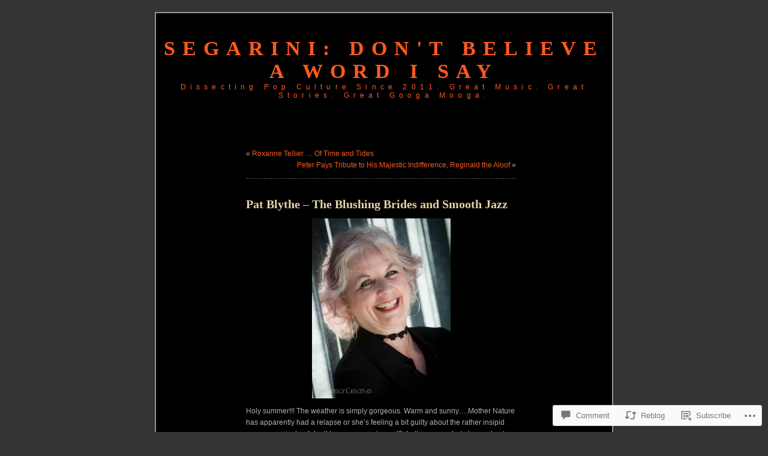

--- FILE ---
content_type: text/html; charset=UTF-8
request_url: https://bobsegarini.wordpress.com/2017/09/13/pat-blythe-the-blushing-brides-and-smooth-jazz/
body_size: 27457
content:
<!DOCTYPE html PUBLIC "-//W3C//DTD XHTML 1.0 Transitional//EN" "http://www.w3.org/TR/xhtml1/DTD/xhtml1-transitional.dtd">
<html xmlns="http://www.w3.org/1999/xhtml" lang="en">
<head profile="http://gmpg.org/xfn/11">
<meta http-equiv="Content-Type" content="text/html; charset=UTF-8" />
<title>Pat Blythe &#8211; The Blushing Brides and Smooth Jazz | Segarini: Don&#039;t Believe a Word I Say</title>
<link rel="pingback" href="https://bobsegarini.wordpress.com/xmlrpc.php" />
<meta name='robots' content='max-image-preview:large' />
<link rel='dns-prefetch' href='//widgets.wp.com' />
<link rel='dns-prefetch' href='//s0.wp.com' />
<link rel="alternate" type="application/rss+xml" title="Segarini: Don&#039;t Believe a Word I Say &raquo; Feed" href="https://bobsegarini.wordpress.com/feed/" />
<link rel="alternate" type="application/rss+xml" title="Segarini: Don&#039;t Believe a Word I Say &raquo; Comments Feed" href="https://bobsegarini.wordpress.com/comments/feed/" />
<link rel="alternate" type="application/rss+xml" title="Segarini: Don&#039;t Believe a Word I Say &raquo; Pat Blythe &#8211; The Blushing Brides and Smooth&nbsp;Jazz Comments Feed" href="https://bobsegarini.wordpress.com/2017/09/13/pat-blythe-the-blushing-brides-and-smooth-jazz/feed/" />
	<script type="text/javascript">
		/* <![CDATA[ */
		function addLoadEvent(func) {
			var oldonload = window.onload;
			if (typeof window.onload != 'function') {
				window.onload = func;
			} else {
				window.onload = function () {
					oldonload();
					func();
				}
			}
		}
		/* ]]> */
	</script>
	<link crossorigin='anonymous' rel='stylesheet' id='all-css-0-1' href='/_static/??-eJxtzEkKgDAMQNELWYNjcSGeRdog1Q7BpHh9UQRBXD74fDhImRQFo0DIinxeXGRYUWg222PgHCEkmz0y7OhnQasosXxUGuYC/o/ebfh+b135FMZKd02th77t1hMpiDR+&cssminify=yes' type='text/css' media='all' />
<style id='wp-emoji-styles-inline-css'>

	img.wp-smiley, img.emoji {
		display: inline !important;
		border: none !important;
		box-shadow: none !important;
		height: 1em !important;
		width: 1em !important;
		margin: 0 0.07em !important;
		vertical-align: -0.1em !important;
		background: none !important;
		padding: 0 !important;
	}
/*# sourceURL=wp-emoji-styles-inline-css */
</style>
<link crossorigin='anonymous' rel='stylesheet' id='all-css-2-1' href='/wp-content/plugins/gutenberg-core/v22.2.0/build/styles/block-library/style.css?m=1764855221i&cssminify=yes' type='text/css' media='all' />
<style id='wp-block-library-inline-css'>
.has-text-align-justify {
	text-align:justify;
}
.has-text-align-justify{text-align:justify;}

/*# sourceURL=wp-block-library-inline-css */
</style><style id='global-styles-inline-css'>
:root{--wp--preset--aspect-ratio--square: 1;--wp--preset--aspect-ratio--4-3: 4/3;--wp--preset--aspect-ratio--3-4: 3/4;--wp--preset--aspect-ratio--3-2: 3/2;--wp--preset--aspect-ratio--2-3: 2/3;--wp--preset--aspect-ratio--16-9: 16/9;--wp--preset--aspect-ratio--9-16: 9/16;--wp--preset--color--black: #000000;--wp--preset--color--cyan-bluish-gray: #abb8c3;--wp--preset--color--white: #ffffff;--wp--preset--color--pale-pink: #f78da7;--wp--preset--color--vivid-red: #cf2e2e;--wp--preset--color--luminous-vivid-orange: #ff6900;--wp--preset--color--luminous-vivid-amber: #fcb900;--wp--preset--color--light-green-cyan: #7bdcb5;--wp--preset--color--vivid-green-cyan: #00d084;--wp--preset--color--pale-cyan-blue: #8ed1fc;--wp--preset--color--vivid-cyan-blue: #0693e3;--wp--preset--color--vivid-purple: #9b51e0;--wp--preset--gradient--vivid-cyan-blue-to-vivid-purple: linear-gradient(135deg,rgb(6,147,227) 0%,rgb(155,81,224) 100%);--wp--preset--gradient--light-green-cyan-to-vivid-green-cyan: linear-gradient(135deg,rgb(122,220,180) 0%,rgb(0,208,130) 100%);--wp--preset--gradient--luminous-vivid-amber-to-luminous-vivid-orange: linear-gradient(135deg,rgb(252,185,0) 0%,rgb(255,105,0) 100%);--wp--preset--gradient--luminous-vivid-orange-to-vivid-red: linear-gradient(135deg,rgb(255,105,0) 0%,rgb(207,46,46) 100%);--wp--preset--gradient--very-light-gray-to-cyan-bluish-gray: linear-gradient(135deg,rgb(238,238,238) 0%,rgb(169,184,195) 100%);--wp--preset--gradient--cool-to-warm-spectrum: linear-gradient(135deg,rgb(74,234,220) 0%,rgb(151,120,209) 20%,rgb(207,42,186) 40%,rgb(238,44,130) 60%,rgb(251,105,98) 80%,rgb(254,248,76) 100%);--wp--preset--gradient--blush-light-purple: linear-gradient(135deg,rgb(255,206,236) 0%,rgb(152,150,240) 100%);--wp--preset--gradient--blush-bordeaux: linear-gradient(135deg,rgb(254,205,165) 0%,rgb(254,45,45) 50%,rgb(107,0,62) 100%);--wp--preset--gradient--luminous-dusk: linear-gradient(135deg,rgb(255,203,112) 0%,rgb(199,81,192) 50%,rgb(65,88,208) 100%);--wp--preset--gradient--pale-ocean: linear-gradient(135deg,rgb(255,245,203) 0%,rgb(182,227,212) 50%,rgb(51,167,181) 100%);--wp--preset--gradient--electric-grass: linear-gradient(135deg,rgb(202,248,128) 0%,rgb(113,206,126) 100%);--wp--preset--gradient--midnight: linear-gradient(135deg,rgb(2,3,129) 0%,rgb(40,116,252) 100%);--wp--preset--font-size--small: 13px;--wp--preset--font-size--medium: 20px;--wp--preset--font-size--large: 36px;--wp--preset--font-size--x-large: 42px;--wp--preset--font-family--albert-sans: 'Albert Sans', sans-serif;--wp--preset--font-family--alegreya: Alegreya, serif;--wp--preset--font-family--arvo: Arvo, serif;--wp--preset--font-family--bodoni-moda: 'Bodoni Moda', serif;--wp--preset--font-family--bricolage-grotesque: 'Bricolage Grotesque', sans-serif;--wp--preset--font-family--cabin: Cabin, sans-serif;--wp--preset--font-family--chivo: Chivo, sans-serif;--wp--preset--font-family--commissioner: Commissioner, sans-serif;--wp--preset--font-family--cormorant: Cormorant, serif;--wp--preset--font-family--courier-prime: 'Courier Prime', monospace;--wp--preset--font-family--crimson-pro: 'Crimson Pro', serif;--wp--preset--font-family--dm-mono: 'DM Mono', monospace;--wp--preset--font-family--dm-sans: 'DM Sans', sans-serif;--wp--preset--font-family--dm-serif-display: 'DM Serif Display', serif;--wp--preset--font-family--domine: Domine, serif;--wp--preset--font-family--eb-garamond: 'EB Garamond', serif;--wp--preset--font-family--epilogue: Epilogue, sans-serif;--wp--preset--font-family--fahkwang: Fahkwang, sans-serif;--wp--preset--font-family--figtree: Figtree, sans-serif;--wp--preset--font-family--fira-sans: 'Fira Sans', sans-serif;--wp--preset--font-family--fjalla-one: 'Fjalla One', sans-serif;--wp--preset--font-family--fraunces: Fraunces, serif;--wp--preset--font-family--gabarito: Gabarito, system-ui;--wp--preset--font-family--ibm-plex-mono: 'IBM Plex Mono', monospace;--wp--preset--font-family--ibm-plex-sans: 'IBM Plex Sans', sans-serif;--wp--preset--font-family--ibarra-real-nova: 'Ibarra Real Nova', serif;--wp--preset--font-family--instrument-serif: 'Instrument Serif', serif;--wp--preset--font-family--inter: Inter, sans-serif;--wp--preset--font-family--josefin-sans: 'Josefin Sans', sans-serif;--wp--preset--font-family--jost: Jost, sans-serif;--wp--preset--font-family--libre-baskerville: 'Libre Baskerville', serif;--wp--preset--font-family--libre-franklin: 'Libre Franklin', sans-serif;--wp--preset--font-family--literata: Literata, serif;--wp--preset--font-family--lora: Lora, serif;--wp--preset--font-family--merriweather: Merriweather, serif;--wp--preset--font-family--montserrat: Montserrat, sans-serif;--wp--preset--font-family--newsreader: Newsreader, serif;--wp--preset--font-family--noto-sans-mono: 'Noto Sans Mono', sans-serif;--wp--preset--font-family--nunito: Nunito, sans-serif;--wp--preset--font-family--open-sans: 'Open Sans', sans-serif;--wp--preset--font-family--overpass: Overpass, sans-serif;--wp--preset--font-family--pt-serif: 'PT Serif', serif;--wp--preset--font-family--petrona: Petrona, serif;--wp--preset--font-family--piazzolla: Piazzolla, serif;--wp--preset--font-family--playfair-display: 'Playfair Display', serif;--wp--preset--font-family--plus-jakarta-sans: 'Plus Jakarta Sans', sans-serif;--wp--preset--font-family--poppins: Poppins, sans-serif;--wp--preset--font-family--raleway: Raleway, sans-serif;--wp--preset--font-family--roboto: Roboto, sans-serif;--wp--preset--font-family--roboto-slab: 'Roboto Slab', serif;--wp--preset--font-family--rubik: Rubik, sans-serif;--wp--preset--font-family--rufina: Rufina, serif;--wp--preset--font-family--sora: Sora, sans-serif;--wp--preset--font-family--source-sans-3: 'Source Sans 3', sans-serif;--wp--preset--font-family--source-serif-4: 'Source Serif 4', serif;--wp--preset--font-family--space-mono: 'Space Mono', monospace;--wp--preset--font-family--syne: Syne, sans-serif;--wp--preset--font-family--texturina: Texturina, serif;--wp--preset--font-family--urbanist: Urbanist, sans-serif;--wp--preset--font-family--work-sans: 'Work Sans', sans-serif;--wp--preset--spacing--20: 0.44rem;--wp--preset--spacing--30: 0.67rem;--wp--preset--spacing--40: 1rem;--wp--preset--spacing--50: 1.5rem;--wp--preset--spacing--60: 2.25rem;--wp--preset--spacing--70: 3.38rem;--wp--preset--spacing--80: 5.06rem;--wp--preset--shadow--natural: 6px 6px 9px rgba(0, 0, 0, 0.2);--wp--preset--shadow--deep: 12px 12px 50px rgba(0, 0, 0, 0.4);--wp--preset--shadow--sharp: 6px 6px 0px rgba(0, 0, 0, 0.2);--wp--preset--shadow--outlined: 6px 6px 0px -3px rgb(255, 255, 255), 6px 6px rgb(0, 0, 0);--wp--preset--shadow--crisp: 6px 6px 0px rgb(0, 0, 0);}:where(.is-layout-flex){gap: 0.5em;}:where(.is-layout-grid){gap: 0.5em;}body .is-layout-flex{display: flex;}.is-layout-flex{flex-wrap: wrap;align-items: center;}.is-layout-flex > :is(*, div){margin: 0;}body .is-layout-grid{display: grid;}.is-layout-grid > :is(*, div){margin: 0;}:where(.wp-block-columns.is-layout-flex){gap: 2em;}:where(.wp-block-columns.is-layout-grid){gap: 2em;}:where(.wp-block-post-template.is-layout-flex){gap: 1.25em;}:where(.wp-block-post-template.is-layout-grid){gap: 1.25em;}.has-black-color{color: var(--wp--preset--color--black) !important;}.has-cyan-bluish-gray-color{color: var(--wp--preset--color--cyan-bluish-gray) !important;}.has-white-color{color: var(--wp--preset--color--white) !important;}.has-pale-pink-color{color: var(--wp--preset--color--pale-pink) !important;}.has-vivid-red-color{color: var(--wp--preset--color--vivid-red) !important;}.has-luminous-vivid-orange-color{color: var(--wp--preset--color--luminous-vivid-orange) !important;}.has-luminous-vivid-amber-color{color: var(--wp--preset--color--luminous-vivid-amber) !important;}.has-light-green-cyan-color{color: var(--wp--preset--color--light-green-cyan) !important;}.has-vivid-green-cyan-color{color: var(--wp--preset--color--vivid-green-cyan) !important;}.has-pale-cyan-blue-color{color: var(--wp--preset--color--pale-cyan-blue) !important;}.has-vivid-cyan-blue-color{color: var(--wp--preset--color--vivid-cyan-blue) !important;}.has-vivid-purple-color{color: var(--wp--preset--color--vivid-purple) !important;}.has-black-background-color{background-color: var(--wp--preset--color--black) !important;}.has-cyan-bluish-gray-background-color{background-color: var(--wp--preset--color--cyan-bluish-gray) !important;}.has-white-background-color{background-color: var(--wp--preset--color--white) !important;}.has-pale-pink-background-color{background-color: var(--wp--preset--color--pale-pink) !important;}.has-vivid-red-background-color{background-color: var(--wp--preset--color--vivid-red) !important;}.has-luminous-vivid-orange-background-color{background-color: var(--wp--preset--color--luminous-vivid-orange) !important;}.has-luminous-vivid-amber-background-color{background-color: var(--wp--preset--color--luminous-vivid-amber) !important;}.has-light-green-cyan-background-color{background-color: var(--wp--preset--color--light-green-cyan) !important;}.has-vivid-green-cyan-background-color{background-color: var(--wp--preset--color--vivid-green-cyan) !important;}.has-pale-cyan-blue-background-color{background-color: var(--wp--preset--color--pale-cyan-blue) !important;}.has-vivid-cyan-blue-background-color{background-color: var(--wp--preset--color--vivid-cyan-blue) !important;}.has-vivid-purple-background-color{background-color: var(--wp--preset--color--vivid-purple) !important;}.has-black-border-color{border-color: var(--wp--preset--color--black) !important;}.has-cyan-bluish-gray-border-color{border-color: var(--wp--preset--color--cyan-bluish-gray) !important;}.has-white-border-color{border-color: var(--wp--preset--color--white) !important;}.has-pale-pink-border-color{border-color: var(--wp--preset--color--pale-pink) !important;}.has-vivid-red-border-color{border-color: var(--wp--preset--color--vivid-red) !important;}.has-luminous-vivid-orange-border-color{border-color: var(--wp--preset--color--luminous-vivid-orange) !important;}.has-luminous-vivid-amber-border-color{border-color: var(--wp--preset--color--luminous-vivid-amber) !important;}.has-light-green-cyan-border-color{border-color: var(--wp--preset--color--light-green-cyan) !important;}.has-vivid-green-cyan-border-color{border-color: var(--wp--preset--color--vivid-green-cyan) !important;}.has-pale-cyan-blue-border-color{border-color: var(--wp--preset--color--pale-cyan-blue) !important;}.has-vivid-cyan-blue-border-color{border-color: var(--wp--preset--color--vivid-cyan-blue) !important;}.has-vivid-purple-border-color{border-color: var(--wp--preset--color--vivid-purple) !important;}.has-vivid-cyan-blue-to-vivid-purple-gradient-background{background: var(--wp--preset--gradient--vivid-cyan-blue-to-vivid-purple) !important;}.has-light-green-cyan-to-vivid-green-cyan-gradient-background{background: var(--wp--preset--gradient--light-green-cyan-to-vivid-green-cyan) !important;}.has-luminous-vivid-amber-to-luminous-vivid-orange-gradient-background{background: var(--wp--preset--gradient--luminous-vivid-amber-to-luminous-vivid-orange) !important;}.has-luminous-vivid-orange-to-vivid-red-gradient-background{background: var(--wp--preset--gradient--luminous-vivid-orange-to-vivid-red) !important;}.has-very-light-gray-to-cyan-bluish-gray-gradient-background{background: var(--wp--preset--gradient--very-light-gray-to-cyan-bluish-gray) !important;}.has-cool-to-warm-spectrum-gradient-background{background: var(--wp--preset--gradient--cool-to-warm-spectrum) !important;}.has-blush-light-purple-gradient-background{background: var(--wp--preset--gradient--blush-light-purple) !important;}.has-blush-bordeaux-gradient-background{background: var(--wp--preset--gradient--blush-bordeaux) !important;}.has-luminous-dusk-gradient-background{background: var(--wp--preset--gradient--luminous-dusk) !important;}.has-pale-ocean-gradient-background{background: var(--wp--preset--gradient--pale-ocean) !important;}.has-electric-grass-gradient-background{background: var(--wp--preset--gradient--electric-grass) !important;}.has-midnight-gradient-background{background: var(--wp--preset--gradient--midnight) !important;}.has-small-font-size{font-size: var(--wp--preset--font-size--small) !important;}.has-medium-font-size{font-size: var(--wp--preset--font-size--medium) !important;}.has-large-font-size{font-size: var(--wp--preset--font-size--large) !important;}.has-x-large-font-size{font-size: var(--wp--preset--font-size--x-large) !important;}.has-albert-sans-font-family{font-family: var(--wp--preset--font-family--albert-sans) !important;}.has-alegreya-font-family{font-family: var(--wp--preset--font-family--alegreya) !important;}.has-arvo-font-family{font-family: var(--wp--preset--font-family--arvo) !important;}.has-bodoni-moda-font-family{font-family: var(--wp--preset--font-family--bodoni-moda) !important;}.has-bricolage-grotesque-font-family{font-family: var(--wp--preset--font-family--bricolage-grotesque) !important;}.has-cabin-font-family{font-family: var(--wp--preset--font-family--cabin) !important;}.has-chivo-font-family{font-family: var(--wp--preset--font-family--chivo) !important;}.has-commissioner-font-family{font-family: var(--wp--preset--font-family--commissioner) !important;}.has-cormorant-font-family{font-family: var(--wp--preset--font-family--cormorant) !important;}.has-courier-prime-font-family{font-family: var(--wp--preset--font-family--courier-prime) !important;}.has-crimson-pro-font-family{font-family: var(--wp--preset--font-family--crimson-pro) !important;}.has-dm-mono-font-family{font-family: var(--wp--preset--font-family--dm-mono) !important;}.has-dm-sans-font-family{font-family: var(--wp--preset--font-family--dm-sans) !important;}.has-dm-serif-display-font-family{font-family: var(--wp--preset--font-family--dm-serif-display) !important;}.has-domine-font-family{font-family: var(--wp--preset--font-family--domine) !important;}.has-eb-garamond-font-family{font-family: var(--wp--preset--font-family--eb-garamond) !important;}.has-epilogue-font-family{font-family: var(--wp--preset--font-family--epilogue) !important;}.has-fahkwang-font-family{font-family: var(--wp--preset--font-family--fahkwang) !important;}.has-figtree-font-family{font-family: var(--wp--preset--font-family--figtree) !important;}.has-fira-sans-font-family{font-family: var(--wp--preset--font-family--fira-sans) !important;}.has-fjalla-one-font-family{font-family: var(--wp--preset--font-family--fjalla-one) !important;}.has-fraunces-font-family{font-family: var(--wp--preset--font-family--fraunces) !important;}.has-gabarito-font-family{font-family: var(--wp--preset--font-family--gabarito) !important;}.has-ibm-plex-mono-font-family{font-family: var(--wp--preset--font-family--ibm-plex-mono) !important;}.has-ibm-plex-sans-font-family{font-family: var(--wp--preset--font-family--ibm-plex-sans) !important;}.has-ibarra-real-nova-font-family{font-family: var(--wp--preset--font-family--ibarra-real-nova) !important;}.has-instrument-serif-font-family{font-family: var(--wp--preset--font-family--instrument-serif) !important;}.has-inter-font-family{font-family: var(--wp--preset--font-family--inter) !important;}.has-josefin-sans-font-family{font-family: var(--wp--preset--font-family--josefin-sans) !important;}.has-jost-font-family{font-family: var(--wp--preset--font-family--jost) !important;}.has-libre-baskerville-font-family{font-family: var(--wp--preset--font-family--libre-baskerville) !important;}.has-libre-franklin-font-family{font-family: var(--wp--preset--font-family--libre-franklin) !important;}.has-literata-font-family{font-family: var(--wp--preset--font-family--literata) !important;}.has-lora-font-family{font-family: var(--wp--preset--font-family--lora) !important;}.has-merriweather-font-family{font-family: var(--wp--preset--font-family--merriweather) !important;}.has-montserrat-font-family{font-family: var(--wp--preset--font-family--montserrat) !important;}.has-newsreader-font-family{font-family: var(--wp--preset--font-family--newsreader) !important;}.has-noto-sans-mono-font-family{font-family: var(--wp--preset--font-family--noto-sans-mono) !important;}.has-nunito-font-family{font-family: var(--wp--preset--font-family--nunito) !important;}.has-open-sans-font-family{font-family: var(--wp--preset--font-family--open-sans) !important;}.has-overpass-font-family{font-family: var(--wp--preset--font-family--overpass) !important;}.has-pt-serif-font-family{font-family: var(--wp--preset--font-family--pt-serif) !important;}.has-petrona-font-family{font-family: var(--wp--preset--font-family--petrona) !important;}.has-piazzolla-font-family{font-family: var(--wp--preset--font-family--piazzolla) !important;}.has-playfair-display-font-family{font-family: var(--wp--preset--font-family--playfair-display) !important;}.has-plus-jakarta-sans-font-family{font-family: var(--wp--preset--font-family--plus-jakarta-sans) !important;}.has-poppins-font-family{font-family: var(--wp--preset--font-family--poppins) !important;}.has-raleway-font-family{font-family: var(--wp--preset--font-family--raleway) !important;}.has-roboto-font-family{font-family: var(--wp--preset--font-family--roboto) !important;}.has-roboto-slab-font-family{font-family: var(--wp--preset--font-family--roboto-slab) !important;}.has-rubik-font-family{font-family: var(--wp--preset--font-family--rubik) !important;}.has-rufina-font-family{font-family: var(--wp--preset--font-family--rufina) !important;}.has-sora-font-family{font-family: var(--wp--preset--font-family--sora) !important;}.has-source-sans-3-font-family{font-family: var(--wp--preset--font-family--source-sans-3) !important;}.has-source-serif-4-font-family{font-family: var(--wp--preset--font-family--source-serif-4) !important;}.has-space-mono-font-family{font-family: var(--wp--preset--font-family--space-mono) !important;}.has-syne-font-family{font-family: var(--wp--preset--font-family--syne) !important;}.has-texturina-font-family{font-family: var(--wp--preset--font-family--texturina) !important;}.has-urbanist-font-family{font-family: var(--wp--preset--font-family--urbanist) !important;}.has-work-sans-font-family{font-family: var(--wp--preset--font-family--work-sans) !important;}
/*# sourceURL=global-styles-inline-css */
</style>

<style id='classic-theme-styles-inline-css'>
/*! This file is auto-generated */
.wp-block-button__link{color:#fff;background-color:#32373c;border-radius:9999px;box-shadow:none;text-decoration:none;padding:calc(.667em + 2px) calc(1.333em + 2px);font-size:1.125em}.wp-block-file__button{background:#32373c;color:#fff;text-decoration:none}
/*# sourceURL=/wp-includes/css/classic-themes.min.css */
</style>
<link crossorigin='anonymous' rel='stylesheet' id='all-css-4-1' href='/_static/??-eJx9jksOwjAMRC9EsEAtnwXiKCgfC1LqJIqd9vq4qtgAYmPJM/PsgbkYn5NgEqBmytjuMTH4XFF1KlZAE4QhWhyRNLb1zBv4jc1FGeNcqchsdFJsZOShIP/jBpRi/dOotJ5YDeCW3t5twhRyBdskkxWJ/osCrh5ci2OACavTzyoulflzX7pc6bI7Hk777tx1/fACNXxjkA==&cssminify=yes' type='text/css' media='all' />
<link rel='stylesheet' id='verbum-gutenberg-css-css' href='https://widgets.wp.com/verbum-block-editor/block-editor.css?ver=1738686361' media='all' />
<link crossorigin='anonymous' rel='stylesheet' id='all-css-6-1' href='/_static/??-eJx9y0EOwjAMRNELYaxSVMQCcZYkmDTgxFHsCHH7truyYTdfmoefCkGKUTG0mTIp1u7RswtvYDKjNpN7oNqX6RhUD7gTuUPlHlNRbORZ4jojrq9d/kORBFiCsyTlJ+DJLrWN3vNtuJyH6TqOp+m1AMYQQIw=&cssminify=yes' type='text/css' media='all' />
<style id='jetpack-global-styles-frontend-style-inline-css'>
:root { --font-headings: unset; --font-base: unset; --font-headings-default: -apple-system,BlinkMacSystemFont,"Segoe UI",Roboto,Oxygen-Sans,Ubuntu,Cantarell,"Helvetica Neue",sans-serif; --font-base-default: -apple-system,BlinkMacSystemFont,"Segoe UI",Roboto,Oxygen-Sans,Ubuntu,Cantarell,"Helvetica Neue",sans-serif;}
/*# sourceURL=jetpack-global-styles-frontend-style-inline-css */
</style>
<link crossorigin='anonymous' rel='stylesheet' id='all-css-8-1' href='/_static/??-eJyNjcsKAjEMRX/IGtQZBxfip0hMS9sxTYppGfx7H7gRN+7ugcs5sFRHKi1Ig9Jd5R6zGMyhVaTrh8G6QFHfORhYwlvw6P39PbPENZmt4G/ROQuBKWVkxxrVvuBH1lIoz2waILJekF+HUzlupnG3nQ77YZwfuRJIaQ==&cssminify=yes' type='text/css' media='all' />
<script type="text/javascript" id="jetpack_related-posts-js-extra">
/* <![CDATA[ */
var related_posts_js_options = {"post_heading":"h4"};
//# sourceURL=jetpack_related-posts-js-extra
/* ]]> */
</script>
<script type="text/javascript" id="wpcom-actionbar-placeholder-js-extra">
/* <![CDATA[ */
var actionbardata = {"siteID":"20609032","postID":"29723","siteURL":"https://bobsegarini.wordpress.com","xhrURL":"https://bobsegarini.wordpress.com/wp-admin/admin-ajax.php","nonce":"dd15ffb2a3","isLoggedIn":"","statusMessage":"","subsEmailDefault":"instantly","proxyScriptUrl":"https://s0.wp.com/wp-content/js/wpcom-proxy-request.js?m=1513050504i&amp;ver=20211021","shortlink":"https://wp.me/p1otlK-7Jp","i18n":{"followedText":"New posts from this site will now appear in your \u003Ca href=\"https://wordpress.com/reader\"\u003EReader\u003C/a\u003E","foldBar":"Collapse this bar","unfoldBar":"Expand this bar","shortLinkCopied":"Shortlink copied to clipboard."}};
//# sourceURL=wpcom-actionbar-placeholder-js-extra
/* ]]> */
</script>
<script type="text/javascript" id="jetpack-mu-wpcom-settings-js-before">
/* <![CDATA[ */
var JETPACK_MU_WPCOM_SETTINGS = {"assetsUrl":"https://s0.wp.com/wp-content/mu-plugins/jetpack-mu-wpcom-plugin/sun/jetpack_vendor/automattic/jetpack-mu-wpcom/src/build/"};
//# sourceURL=jetpack-mu-wpcom-settings-js-before
/* ]]> */
</script>
<script crossorigin='anonymous' type='text/javascript'  src='/_static/??/wp-content/mu-plugins/jetpack-plugin/sun/_inc/build/related-posts/related-posts.min.js,/wp-content/js/rlt-proxy.js?m=1755011788j'></script>
<script type="text/javascript" id="rlt-proxy-js-after">
/* <![CDATA[ */
	rltInitialize( {"token":null,"iframeOrigins":["https:\/\/widgets.wp.com"]} );
//# sourceURL=rlt-proxy-js-after
/* ]]> */
</script>
<link rel="EditURI" type="application/rsd+xml" title="RSD" href="https://bobsegarini.wordpress.com/xmlrpc.php?rsd" />
<meta name="generator" content="WordPress.com" />
<link rel="canonical" href="https://bobsegarini.wordpress.com/2017/09/13/pat-blythe-the-blushing-brides-and-smooth-jazz/" />
<link rel='shortlink' href='https://wp.me/p1otlK-7Jp' />
<link rel="alternate" type="application/json+oembed" href="https://public-api.wordpress.com/oembed/?format=json&amp;url=https%3A%2F%2Fbobsegarini.wordpress.com%2F2017%2F09%2F13%2Fpat-blythe-the-blushing-brides-and-smooth-jazz%2F&amp;for=wpcom-auto-discovery" /><link rel="alternate" type="application/xml+oembed" href="https://public-api.wordpress.com/oembed/?format=xml&amp;url=https%3A%2F%2Fbobsegarini.wordpress.com%2F2017%2F09%2F13%2Fpat-blythe-the-blushing-brides-and-smooth-jazz%2F&amp;for=wpcom-auto-discovery" />
<!-- Jetpack Open Graph Tags -->
<meta property="og:type" content="article" />
<meta property="og:title" content="Pat Blythe &#8211; The Blushing Brides and Smooth Jazz" />
<meta property="og:url" content="https://bobsegarini.wordpress.com/2017/09/13/pat-blythe-the-blushing-brides-and-smooth-jazz/" />
<meta property="og:description" content="Holy summer!!! The weather is simply gorgeous. Warm and sunny&#8230;.Mother Nature has apparently had a relapse or she&#8217;s feeling a bit guilty about the rather insipid summer we just&#8230;..I…" />
<meta property="article:published_time" content="2017-09-13T17:38:47+00:00" />
<meta property="article:modified_time" content="2017-09-13T17:38:47+00:00" />
<meta property="og:site_name" content="Segarini: Don&#039;t Believe a Word I Say" />
<meta property="og:image" content="https://bobsegarini.wordpress.com/wp-content/uploads/2017/05/pat-blythe.jpg?w=231" />
<meta property="og:image:width" content="231" />
<meta property="og:image:height" content="300" />
<meta property="og:image:alt" content="" />
<meta property="og:locale" content="en_US" />
<meta property="fb:app_id" content="249643311490" />
<meta property="article:publisher" content="https://www.facebook.com/WordPresscom" />
<meta name="twitter:creator" content="@segarini" />
<meta name="twitter:text:title" content="Pat Blythe &#8211; The Blushing Brides and Smooth&nbsp;Jazz" />
<meta name="twitter:image" content="https://bobsegarini.wordpress.com/wp-content/uploads/2017/05/pat-blythe.jpg?w=144" />
<meta name="twitter:card" content="summary" />

<!-- End Jetpack Open Graph Tags -->
<link rel="shortcut icon" type="image/x-icon" href="https://s0.wp.com/i/favicon.ico?m=1713425267i" sizes="16x16 24x24 32x32 48x48" />
<link rel="icon" type="image/x-icon" href="https://s0.wp.com/i/favicon.ico?m=1713425267i" sizes="16x16 24x24 32x32 48x48" />
<link rel="apple-touch-icon" href="https://s0.wp.com/i/webclip.png?m=1713868326i" />
<link rel='openid.server' href='https://bobsegarini.wordpress.com/?openidserver=1' />
<link rel='openid.delegate' href='https://bobsegarini.wordpress.com/' />
<link rel="search" type="application/opensearchdescription+xml" href="https://bobsegarini.wordpress.com/osd.xml" title="Segarini: Don&#039;t Believe a Word I Say" />
<link rel="search" type="application/opensearchdescription+xml" href="https://s1.wp.com/opensearch.xml" title="WordPress.com" />
		<style id="wpcom-hotfix-masterbar-style">
			@media screen and (min-width: 783px) {
				#wpadminbar .quicklinks li#wp-admin-bar-my-account.with-avatar > a img {
					margin-top: 5px;
				}
			}
		</style>
		<meta name="description" content="Holy summer!!! The weather is simply gorgeous. Warm and sunny....Mother Nature has apparently had a relapse or she&#039;s feeling a bit guilty about the rather insipid summer we just.....I don&#039;t know.....experienced?  Let&#039;s see.....what else.....day-to-day shit you don&#039;t need to hear about but I will say this, the homemade grape jelly IS AWESOME!!!! Made from my&hellip;" />
<style type="text/css">
#header h1 a, #header div.description {
	color: #FD5A1E
}
</style><link crossorigin='anonymous' rel='stylesheet' id='all-css-0-3' href='/_static/??-eJyNjM0KgzAQBl9I/ag/lR6KjyK6LhJNNsHN4uuXQuvZ4wzD4EwlRcksGcHK5G11otg4p4n2H0NNMDohzD7SrtDTJT4qUi1wexDiYp4VNB3RlP3V/MX3N4T3o++aun892277AK5vOq4=&cssminify=yes' type='text/css' media='all' />
</head>
<body class="wp-singular post-template-default single single-post postid-29723 single-format-standard wp-theme-pubblack-letterhead customizer-styles-applied jetpack-reblog-enabled">
<div id="page">
<div id="header" onclick="location.href='https://bobsegarini.wordpress.com';" style="cursor:pointer;">
	<h1><a href="https://bobsegarini.wordpress.com/">Segarini: Don&#039;t Believe a Word I Say</a></h1>
	<div class="description">Dissecting Pop Culture Since 2011.  Great Music. Great Stories. Great Googa Mooga.</div>
</div>

	<div id="content" class="widecolumn">

  
		<div class="navigation">
			<div class="alignleft">&laquo; <a href="https://bobsegarini.wordpress.com/2017/09/10/roxanne-tellier-of-time-and-tides/" rel="prev">Roxanne Tellier &#8230; Of Time and&nbsp;Tides</a></div>
			<div class="alignright"> <a href="https://bobsegarini.wordpress.com/2017/09/14/peter-pays-tribute-to-his-majestic-indifference-reginald-the-aloof/" rel="next">Peter Pays Tribute to His Majestic Indifference, Reginald the&nbsp;Aloof</a> &raquo;</div>
		</div>

		<div class="post-29723 post type-post status-publish format-standard hentry category-opinion category-review tag-a-girl-with-a-camera-the-picture-taker tag-bob-segarini tag-chaudiere-club tag-claude-jones tag-dbawis tag-desmond-leahy tag-dont-believe-a-word-i-say tag-doug-inglis tag-eddie-bullen tag-gene-krupa tag-gina-hargitay tag-goddo tag-james-green tag-jeff-jones tag-larnell-lewis tag-liberty-silver tag-london-bluesfest tag-louis-armstrong tag-matthew-greenberg tag-maurice-raymond tag-michael-dunstan tag-miss-jamaica-world tag-ones-show tag-pat-blythe tag-quincy-bullen tag-quisha-wint tag-rca-records tag-red-rider tag-rob-cooper tag-rockpile tag-sascha-tukatsch tag-smooth-jazz-cruise tag-snarky-puppy tag-strawberry-records tag-the-blushing-brides tag-the-brides tag-the-carpet-frogs tag-the-ink-spots tag-the-river-gambler tag-vic-cassis">
			<h2 id="post-29723">Pat Blythe &#8211; The Blushing Brides and Smooth&nbsp;Jazz</h2>

			<div class="entrytext">
				<p><a href="https://bobsegarini.wordpress.com/wp-content/uploads/2017/05/pat-blythe.jpg"><img data-attachment-id="28998" data-permalink="https://bobsegarini.wordpress.com/2017/05/15/darrell-vickers-from-here-to-infirmity/pat-blythe/" data-orig-file="https://bobsegarini.wordpress.com/wp-content/uploads/2017/05/pat-blythe.jpg" data-orig-size="1574,2048" data-comments-opened="1" data-image-meta="{&quot;aperture&quot;:&quot;0&quot;,&quot;credit&quot;:&quot;&quot;,&quot;camera&quot;:&quot;&quot;,&quot;caption&quot;:&quot;&quot;,&quot;created_timestamp&quot;:&quot;0&quot;,&quot;copyright&quot;:&quot;&quot;,&quot;focal_length&quot;:&quot;0&quot;,&quot;iso&quot;:&quot;0&quot;,&quot;shutter_speed&quot;:&quot;0&quot;,&quot;title&quot;:&quot;&quot;,&quot;orientation&quot;:&quot;0&quot;}" data-image-title="pat blythe" data-image-description="" data-image-caption="" data-medium-file="https://bobsegarini.wordpress.com/wp-content/uploads/2017/05/pat-blythe.jpg?w=231" data-large-file="https://bobsegarini.wordpress.com/wp-content/uploads/2017/05/pat-blythe.jpg?w=450" class="aligncenter size-medium wp-image-28998" src="https://bobsegarini.wordpress.com/wp-content/uploads/2017/05/pat-blythe.jpg?w=231&#038;h=300" alt="" width="231" height="300" srcset="https://bobsegarini.wordpress.com/wp-content/uploads/2017/05/pat-blythe.jpg?w=231 231w, https://bobsegarini.wordpress.com/wp-content/uploads/2017/05/pat-blythe.jpg?w=462 462w, https://bobsegarini.wordpress.com/wp-content/uploads/2017/05/pat-blythe.jpg?w=115 115w" sizes="(max-width: 231px) 100vw, 231px" /></a></p>
<p>Holy summer!!! The weather is simply gorgeous. Warm and sunny&#8230;.Mother Nature has apparently had a relapse or she&#8217;s feeling a bit guilty about the rather insipid summer we just&#8230;..I don&#8217;t know&#8230;..experienced?  Let&#8217;s see&#8230;..what else&#8230;..day-to-day shit you don&#8217;t need to hear about but I will say this, the homemade grape jelly IS AWESOME!!!! Made from my own concord grapes, the vines are now 20 years old. Every year it&#8217;s a battle between me and the urban wildlife. Just who plucks the most grapes? The ones left behind or dropped from the vines eventually ferment, providing the neighbourhood with a little late night comical relief as the raccoons waltz about, stumbling and bumbling until they flop over in a deep slumber. The following night is unusually quiet as they nurse their hangovers.</p>
<p><span id="more-29723"></span></p>
<p><a href="https://bobsegarini.wordpress.com/wp-content/uploads/2017/09/drunk-raccoon1.jpg"><img data-attachment-id="29725" data-permalink="https://bobsegarini.wordpress.com/2017/09/13/pat-blythe-the-blushing-brides-and-smooth-jazz/drunk-raccoon-2/" data-orig-file="https://bobsegarini.wordpress.com/wp-content/uploads/2017/09/drunk-raccoon1.jpg" data-orig-size="408,328" data-comments-opened="1" data-image-meta="{&quot;aperture&quot;:&quot;0&quot;,&quot;credit&quot;:&quot;&quot;,&quot;camera&quot;:&quot;&quot;,&quot;caption&quot;:&quot;&quot;,&quot;created_timestamp&quot;:&quot;0&quot;,&quot;copyright&quot;:&quot;&quot;,&quot;focal_length&quot;:&quot;0&quot;,&quot;iso&quot;:&quot;0&quot;,&quot;shutter_speed&quot;:&quot;0&quot;,&quot;title&quot;:&quot;&quot;,&quot;orientation&quot;:&quot;0&quot;}" data-image-title="drunk raccoon" data-image-description="" data-image-caption="" data-medium-file="https://bobsegarini.wordpress.com/wp-content/uploads/2017/09/drunk-raccoon1.jpg?w=300" data-large-file="https://bobsegarini.wordpress.com/wp-content/uploads/2017/09/drunk-raccoon1.jpg?w=408" class="aligncenter size-full wp-image-29725" src="https://bobsegarini.wordpress.com/wp-content/uploads/2017/09/drunk-raccoon1.jpg?w=450" alt=""   srcset="https://bobsegarini.wordpress.com/wp-content/uploads/2017/09/drunk-raccoon1.jpg 408w, https://bobsegarini.wordpress.com/wp-content/uploads/2017/09/drunk-raccoon1.jpg?w=150&amp;h=121 150w, https://bobsegarini.wordpress.com/wp-content/uploads/2017/09/drunk-raccoon1.jpg?w=300&amp;h=241 300w" sizes="(max-width: 408px) 100vw, 408px" /></a></p>
<p style="text-align:center;"><strong>Sleeping it Off&#8230;.</strong></p>
<p>This scenario repeats itself until all the grapes have vanished. There were so many this year I actually left a few on the vines. There&#8217;s only so much jelly a single person can devour and the de-stemming takes hours and hours and hours and&#8230;..you get the idea. Oh and there&#8217;s a wedding coming up on Friday, my &#8220;birthday present&#8221; sister&#8230;.her eldest is getting hitched. The first in her family. &#8230;..and we have the fabulous <strong>Sam Taylor</strong> performing!!!! This is so exciting. What a perfect segue into&#8230;</p>
<p><strong>&#8230;The Blushing Brides&#8230;.</strong></p>
<p style="text-align:center;"><a href="https://bobsegarini.wordpress.com/wp-content/uploads/2017/09/tpt-centre-dark-7705.jpg"><img data-attachment-id="29726" data-permalink="https://bobsegarini.wordpress.com/2017/09/13/pat-blythe-the-blushing-brides-and-smooth-jazz/tpt-centre-dark-7705/" data-orig-file="https://bobsegarini.wordpress.com/wp-content/uploads/2017/09/tpt-centre-dark-7705.jpg" data-orig-size="1350,900" data-comments-opened="1" data-image-meta="{&quot;aperture&quot;:&quot;7.1&quot;,&quot;credit&quot;:&quot;Patricia Blythe&quot;,&quot;camera&quot;:&quot;Canon EOS 40D&quot;,&quot;caption&quot;:&quot;&quot;,&quot;created_timestamp&quot;:&quot;1502491328&quot;,&quot;copyright&quot;:&quot;A Girl With A Camera \&quot;The Picture Taker\&quot;&quot;,&quot;focal_length&quot;:&quot;300&quot;,&quot;iso&quot;:&quot;3200&quot;,&quot;shutter_speed&quot;:&quot;0.016666666666667&quot;,&quot;title&quot;:&quot;&quot;,&quot;orientation&quot;:&quot;0&quot;}" data-image-title="TPT centre dark-7705" data-image-description="" data-image-caption="" data-medium-file="https://bobsegarini.wordpress.com/wp-content/uploads/2017/09/tpt-centre-dark-7705.jpg?w=300" data-large-file="https://bobsegarini.wordpress.com/wp-content/uploads/2017/09/tpt-centre-dark-7705.jpg?w=450" class="aligncenter size-large wp-image-29726" src="https://bobsegarini.wordpress.com/wp-content/uploads/2017/09/tpt-centre-dark-7705.jpg?w=450&#038;h=300" alt="" width="450" height="300" srcset="https://bobsegarini.wordpress.com/wp-content/uploads/2017/09/tpt-centre-dark-7705.jpg?w=450 450w, https://bobsegarini.wordpress.com/wp-content/uploads/2017/09/tpt-centre-dark-7705.jpg?w=900 900w, https://bobsegarini.wordpress.com/wp-content/uploads/2017/09/tpt-centre-dark-7705.jpg?w=150 150w, https://bobsegarini.wordpress.com/wp-content/uploads/2017/09/tpt-centre-dark-7705.jpg?w=300 300w, https://bobsegarini.wordpress.com/wp-content/uploads/2017/09/tpt-centre-dark-7705.jpg?w=768 768w" sizes="(max-width: 450px) 100vw, 450px" /></a></p>
<p style="text-align:center;"><strong><em>Maurice Raymond </em></strong></p>
<p>Billed as <em>&#8220;The World&#8217;s Most Dangerous Tribute To The Music of the Rolling Stones&#8221;</em>, the &#8220;Brides&#8221; have been performing in one configuration or another for close to 40 years. The driving force behind the band is front man <strong>Maurice Raymond</strong> who&#8217;s been with the Brides since their inception as <strong>Consilium in </strong>1979. After agreeing to join <strong>Paul Martin</strong> in a new venture, Raymond left the group he was with (<strong>Jade</strong>) and moved to Kingston with Martin. The two of them proceeded to recruit <strong>Martin van Dijk </strong>(bass),<strong> Rico Berthiaume </strong>(drums) and<strong> Andre Lasalie </strong>(keyboard) creating one of the first premier tribute bands on the market at the time. Still using the name Consilium and now managed by <strong>Gord Nichol (Pro-Motion Management)</strong>, the band began touring in Ontario and Quebec. Playing to audiences as large as 10,000 they were one of the hottest, unsigned acts in the country. During their performances the band began introducing some of their original material. Changing their name to <strong>The Blushing Brides</strong> for a New Year&#8217;s Eve show at the &#8220;Chaud&#8221;, the former <strong>Chaudiere Club</strong>, they began to draw an avid following along the U.S. eastern seaboard.</p>
<p><strong>Start Me Up &#8211; The Blushing Brides</strong></p>
<span class="embed-youtube" style="text-align:center; display: block;"><iframe class="youtube-player" width="560" height="315" src="https://www.youtube.com/embed/pRzKupPdN38?version=3&#038;rel=1&#038;showsearch=0&#038;showinfo=1&#038;iv_load_policy=1&#038;fs=1&#038;hl=en&#038;autohide=2&#038;wmode=transparent" allowfullscreen="true" style="border:0;" sandbox="allow-scripts allow-same-origin allow-popups allow-presentation allow-popups-to-escape-sandbox"></iframe></span>
<p style="text-align:center;"><a href="https://bobsegarini.wordpress.com/wp-content/uploads/2017/09/tpt-centre-dark-7721.jpg"><img data-attachment-id="29727" data-permalink="https://bobsegarini.wordpress.com/2017/09/13/pat-blythe-the-blushing-brides-and-smooth-jazz/tpt-centre-dark-7721/" data-orig-file="https://bobsegarini.wordpress.com/wp-content/uploads/2017/09/tpt-centre-dark-7721.jpg" data-orig-size="1200,800" data-comments-opened="1" data-image-meta="{&quot;aperture&quot;:&quot;10&quot;,&quot;credit&quot;:&quot;Patricia Blythe&quot;,&quot;camera&quot;:&quot;Canon EOS 40D&quot;,&quot;caption&quot;:&quot;&quot;,&quot;created_timestamp&quot;:&quot;1502491598&quot;,&quot;copyright&quot;:&quot;A Girl With A Camera \&quot;The Picture Taker\&quot;&quot;,&quot;focal_length&quot;:&quot;238&quot;,&quot;iso&quot;:&quot;3200&quot;,&quot;shutter_speed&quot;:&quot;0.00625&quot;,&quot;title&quot;:&quot;&quot;,&quot;orientation&quot;:&quot;0&quot;}" data-image-title="TPT centre dark-7721" data-image-description="" data-image-caption="" data-medium-file="https://bobsegarini.wordpress.com/wp-content/uploads/2017/09/tpt-centre-dark-7721.jpg?w=300" data-large-file="https://bobsegarini.wordpress.com/wp-content/uploads/2017/09/tpt-centre-dark-7721.jpg?w=450" loading="lazy" class="aligncenter size-large wp-image-29727" src="https://bobsegarini.wordpress.com/wp-content/uploads/2017/09/tpt-centre-dark-7721.jpg?w=450&#038;h=300" alt="" width="450" height="300" srcset="https://bobsegarini.wordpress.com/wp-content/uploads/2017/09/tpt-centre-dark-7721.jpg?w=450 450w, https://bobsegarini.wordpress.com/wp-content/uploads/2017/09/tpt-centre-dark-7721.jpg?w=900 900w, https://bobsegarini.wordpress.com/wp-content/uploads/2017/09/tpt-centre-dark-7721.jpg?w=150 150w, https://bobsegarini.wordpress.com/wp-content/uploads/2017/09/tpt-centre-dark-7721.jpg?w=300 300w, https://bobsegarini.wordpress.com/wp-content/uploads/2017/09/tpt-centre-dark-7721.jpg?w=768 768w" sizes="(max-width: 450px) 100vw, 450px" /></a></p>
<p style="text-align:center;"><strong><em>L-R &#8211; Maurice Raymond, Desmond Leahy</em></strong></p>
<p><em>A note on the &#8220;Chaud&#8221; as it was affectionately known.  A solitary &#8220;figure&#8221; on the road between Aylmer and Hull, the enormous 2-storey, off-white building was a rabbit&#8217;s warren of rooms&#8230;.the most famous being the Green Door and the Rose Room.  Built in the 1930&#8217;s, the Chaudiere Club was considered one of the finest jazz spots around attracting such notable as Louis Armstrong, Gene Krupa, the Inkspots, Duke Ellington et al as well as the citizens of the Ottawa Valley who loved to dance and swing the night away to their tunes. Everything changed in the 1960&#8217;s with rougher crowds, bike gangs, rock &#8216;n&#8217; roll instead of the classier jazz and a famous bouncer called Gerry Barber. There are thousands of stories about the Chaud and today there&#8217;s not many bands of the 70&#8217;s and 80&#8217;s who didn&#8217;t play there at least once in their career.</em></p>
<p style="text-align:center;"><a href="https://bobsegarini.wordpress.com/wp-content/uploads/2017/09/tpt-centre-dark-7766.jpg"><img data-attachment-id="29728" data-permalink="https://bobsegarini.wordpress.com/2017/09/13/pat-blythe-the-blushing-brides-and-smooth-jazz/tpt-centre-dark-7766/" data-orig-file="https://bobsegarini.wordpress.com/wp-content/uploads/2017/09/tpt-centre-dark-7766.jpg" data-orig-size="1350,900" data-comments-opened="1" data-image-meta="{&quot;aperture&quot;:&quot;10&quot;,&quot;credit&quot;:&quot;Patricia Blythe&quot;,&quot;camera&quot;:&quot;Canon EOS 40D&quot;,&quot;caption&quot;:&quot;&quot;,&quot;created_timestamp&quot;:&quot;1502492060&quot;,&quot;copyright&quot;:&quot;A Girl With A Camera \&quot;The Picture Taker\&quot;&quot;,&quot;focal_length&quot;:&quot;175&quot;,&quot;iso&quot;:&quot;3200&quot;,&quot;shutter_speed&quot;:&quot;0.008&quot;,&quot;title&quot;:&quot;&quot;,&quot;orientation&quot;:&quot;0&quot;}" data-image-title="TPT centre dark-7766" data-image-description="" data-image-caption="" data-medium-file="https://bobsegarini.wordpress.com/wp-content/uploads/2017/09/tpt-centre-dark-7766.jpg?w=300" data-large-file="https://bobsegarini.wordpress.com/wp-content/uploads/2017/09/tpt-centre-dark-7766.jpg?w=450" loading="lazy" class="aligncenter size-large wp-image-29728" src="https://bobsegarini.wordpress.com/wp-content/uploads/2017/09/tpt-centre-dark-7766.jpg?w=450&#038;h=300" alt="" width="450" height="300" srcset="https://bobsegarini.wordpress.com/wp-content/uploads/2017/09/tpt-centre-dark-7766.jpg?w=450 450w, https://bobsegarini.wordpress.com/wp-content/uploads/2017/09/tpt-centre-dark-7766.jpg?w=900 900w, https://bobsegarini.wordpress.com/wp-content/uploads/2017/09/tpt-centre-dark-7766.jpg?w=150 150w, https://bobsegarini.wordpress.com/wp-content/uploads/2017/09/tpt-centre-dark-7766.jpg?w=300 300w, https://bobsegarini.wordpress.com/wp-content/uploads/2017/09/tpt-centre-dark-7766.jpg?w=768 768w" sizes="(max-width: 450px) 100vw, 450px" /></a></p>
<p style="text-align:center;"><strong><em>Sascha Tukatsch</em></strong></p>
<p style="text-align:center;"><a href="https://bobsegarini.wordpress.com/wp-content/uploads/2017/09/tpt-centre-dark-7914.jpg"><img data-attachment-id="29729" data-permalink="https://bobsegarini.wordpress.com/2017/09/13/pat-blythe-the-blushing-brides-and-smooth-jazz/tpt-centre-dark-7914/" data-orig-file="https://bobsegarini.wordpress.com/wp-content/uploads/2017/09/tpt-centre-dark-7914.jpg" data-orig-size="900,1207" data-comments-opened="1" data-image-meta="{&quot;aperture&quot;:&quot;4.5&quot;,&quot;credit&quot;:&quot;Patricia Blythe&quot;,&quot;camera&quot;:&quot;Canon EOS 40D&quot;,&quot;caption&quot;:&quot;&quot;,&quot;created_timestamp&quot;:&quot;1502494661&quot;,&quot;copyright&quot;:&quot;A Girl With A Camera \&quot;The Picture Taker\&quot;&quot;,&quot;focal_length&quot;:&quot;114&quot;,&quot;iso&quot;:&quot;3200&quot;,&quot;shutter_speed&quot;:&quot;0.008&quot;,&quot;title&quot;:&quot;&quot;,&quot;orientation&quot;:&quot;0&quot;}" data-image-title="TPT centre dark-7914" data-image-description="" data-image-caption="" data-medium-file="https://bobsegarini.wordpress.com/wp-content/uploads/2017/09/tpt-centre-dark-7914.jpg?w=224" data-large-file="https://bobsegarini.wordpress.com/wp-content/uploads/2017/09/tpt-centre-dark-7914.jpg?w=450" loading="lazy" class="aligncenter size-large wp-image-29729" src="https://bobsegarini.wordpress.com/wp-content/uploads/2017/09/tpt-centre-dark-7914.jpg?w=450&#038;h=604" alt="" width="450" height="604" srcset="https://bobsegarini.wordpress.com/wp-content/uploads/2017/09/tpt-centre-dark-7914.jpg?w=450 450w, https://bobsegarini.wordpress.com/wp-content/uploads/2017/09/tpt-centre-dark-7914.jpg 900w, https://bobsegarini.wordpress.com/wp-content/uploads/2017/09/tpt-centre-dark-7914.jpg?w=112 112w, https://bobsegarini.wordpress.com/wp-content/uploads/2017/09/tpt-centre-dark-7914.jpg?w=224 224w, https://bobsegarini.wordpress.com/wp-content/uploads/2017/09/tpt-centre-dark-7914.jpg?w=768 768w" sizes="(max-width: 450px) 100vw, 450px" /></a></p>
<p style="text-align:center;"><strong><em>James Green</em></strong></p>
<p style="text-align:center;"><a href="https://bobsegarini.wordpress.com/wp-content/uploads/2017/09/tpt-centre-dark-7889.jpg"><img data-attachment-id="29730" data-permalink="https://bobsegarini.wordpress.com/2017/09/13/pat-blythe-the-blushing-brides-and-smooth-jazz/tpt-centre-dark-7889/" data-orig-file="https://bobsegarini.wordpress.com/wp-content/uploads/2017/09/tpt-centre-dark-7889.jpg" data-orig-size="1230,900" data-comments-opened="1" data-image-meta="{&quot;aperture&quot;:&quot;4.5&quot;,&quot;credit&quot;:&quot;Patricia Blythe&quot;,&quot;camera&quot;:&quot;Canon EOS 40D&quot;,&quot;caption&quot;:&quot;&quot;,&quot;created_timestamp&quot;:&quot;1502493884&quot;,&quot;copyright&quot;:&quot;A Girl With A Camera \&quot;The Picture Taker\&quot;&quot;,&quot;focal_length&quot;:&quot;70&quot;,&quot;iso&quot;:&quot;3200&quot;,&quot;shutter_speed&quot;:&quot;0.01&quot;,&quot;title&quot;:&quot;&quot;,&quot;orientation&quot;:&quot;0&quot;}" data-image-title="TPT centre dark-7889" data-image-description="" data-image-caption="" data-medium-file="https://bobsegarini.wordpress.com/wp-content/uploads/2017/09/tpt-centre-dark-7889.jpg?w=300" data-large-file="https://bobsegarini.wordpress.com/wp-content/uploads/2017/09/tpt-centre-dark-7889.jpg?w=450" loading="lazy" class="aligncenter size-large wp-image-29730" src="https://bobsegarini.wordpress.com/wp-content/uploads/2017/09/tpt-centre-dark-7889.jpg?w=450&#038;h=329" alt="" width="450" height="329" srcset="https://bobsegarini.wordpress.com/wp-content/uploads/2017/09/tpt-centre-dark-7889.jpg?w=450 450w, https://bobsegarini.wordpress.com/wp-content/uploads/2017/09/tpt-centre-dark-7889.jpg?w=900 900w, https://bobsegarini.wordpress.com/wp-content/uploads/2017/09/tpt-centre-dark-7889.jpg?w=150 150w, https://bobsegarini.wordpress.com/wp-content/uploads/2017/09/tpt-centre-dark-7889.jpg?w=300 300w, https://bobsegarini.wordpress.com/wp-content/uploads/2017/09/tpt-centre-dark-7889.jpg?w=768 768w" sizes="(max-width: 450px) 100vw, 450px" /></a></p>
<p style="text-align:center;"><strong><em>Desmond Leahy and bassist Matthew Greenberg</em></strong></p>
<p style="text-align:center;"><a href="https://bobsegarini.wordpress.com/wp-content/uploads/2017/09/tpt-centre-dark-7733.jpg"><img data-attachment-id="29731" data-permalink="https://bobsegarini.wordpress.com/2017/09/13/pat-blythe-the-blushing-brides-and-smooth-jazz/tpt-centre-dark-7733/" data-orig-file="https://bobsegarini.wordpress.com/wp-content/uploads/2017/09/tpt-centre-dark-7733.jpg" data-orig-size="1200,800" data-comments-opened="1" data-image-meta="{&quot;aperture&quot;:&quot;5&quot;,&quot;credit&quot;:&quot;Patricia Blythe&quot;,&quot;camera&quot;:&quot;Canon EOS 40D&quot;,&quot;caption&quot;:&quot;&quot;,&quot;created_timestamp&quot;:&quot;1502491711&quot;,&quot;copyright&quot;:&quot;A Girl With A Camera \&quot;The Picture Taker\&quot;&quot;,&quot;focal_length&quot;:&quot;191&quot;,&quot;iso&quot;:&quot;3200&quot;,&quot;shutter_speed&quot;:&quot;0.02&quot;,&quot;title&quot;:&quot;&quot;,&quot;orientation&quot;:&quot;0&quot;}" data-image-title="TPT centre dark-7733" data-image-description="" data-image-caption="" data-medium-file="https://bobsegarini.wordpress.com/wp-content/uploads/2017/09/tpt-centre-dark-7733.jpg?w=300" data-large-file="https://bobsegarini.wordpress.com/wp-content/uploads/2017/09/tpt-centre-dark-7733.jpg?w=450" loading="lazy" class="aligncenter size-large wp-image-29731" src="https://bobsegarini.wordpress.com/wp-content/uploads/2017/09/tpt-centre-dark-7733.jpg?w=450&#038;h=300" alt="" width="450" height="300" srcset="https://bobsegarini.wordpress.com/wp-content/uploads/2017/09/tpt-centre-dark-7733.jpg?w=450 450w, https://bobsegarini.wordpress.com/wp-content/uploads/2017/09/tpt-centre-dark-7733.jpg?w=900 900w, https://bobsegarini.wordpress.com/wp-content/uploads/2017/09/tpt-centre-dark-7733.jpg?w=150 150w, https://bobsegarini.wordpress.com/wp-content/uploads/2017/09/tpt-centre-dark-7733.jpg?w=300 300w, https://bobsegarini.wordpress.com/wp-content/uploads/2017/09/tpt-centre-dark-7733.jpg?w=768 768w" sizes="(max-width: 450px) 100vw, 450px" /></a></p>
<p style="text-align:center;"><strong><em>Maurice Raymond on harmonica</em></strong></p>
<p>During the ensuing years the Brides signed a deal with <strong>RCA Records</strong>, released their debut album <strong>Unveiled</strong> in 1982 and a self-titled EP later than year, toured with <strong>Chilliwack</strong> and came back broke, signed with Toronto-based <strong>Strawberry Records, </strong>made a formal name change to <strong>The Brides</strong>, released their a self-titled a self-titled album (with the single <strong><em>Feel Like A Man</em></strong>), more break-ups, reconciliations, replacements and additions including well-known bassist <strong>Vic</strong> <strong>Cassis</strong>, drummer <strong>Doug Inglis</strong> (<strong>Goddo)</strong>, drummer <strong>Sascha Tukatsch (Platinum Blonde</strong>), even Raymond departed for a short period of time but was soon brought back into the fold.</p>
<p><strong>Feel Like A Man &#8211; The Brides</strong></p>
<span class="embed-youtube" style="text-align:center; display: block;"><iframe class="youtube-player" width="560" height="315" src="https://www.youtube.com/embed/VfqfR-QGKKM?version=3&#038;rel=1&#038;showsearch=0&#038;showinfo=1&#038;iv_load_policy=1&#038;fs=1&#038;hl=en&#038;autohide=2&#038;wmode=transparent" allowfullscreen="true" style="border:0;" sandbox="allow-scripts allow-same-origin allow-popups allow-presentation allow-popups-to-escape-sandbox"></iframe></span>
<p>Almost 4,000 shows later and a return to their original name, The Blushing Brides, the band I saw perform at the <strong>Rockpile</strong> August 11  is comprised of Raymond, Tukatsch, <strong>James Green</strong> (lead guitar), <strong>Desmond Leahy</strong> (guitar) <strong>Matthew Greenberg</strong> (bass) and guest keyboardist <strong>Rob Cooper</strong>&#8230;.and what a performance it was! Photogs were out in force and the packed house left no whistle, shout or scream unspoken. I&#8217;m not sure who was having more fun at time, the Brides or their &#8220;wedding&#8221; guests. I&#8217;ve seen Tukatsch pound the skins before and his precision drumming fascinates me every time. There&#8217;s been so much said and written about Raymond&#8217;s <strong>Mick Jagger</strong> stage impersonation that I don&#8217;t have much to add except to say they&#8217;re all correct&#8230;.he&#8217;s spot on from the voice to the moves. It&#8217;s difficult to take your eyes off him as he ponces and cavorts around the stage in true Jagger style. I am so glad I finally had the opportunity to see this band I&#8217;d heard so much about in action.</p>
<p><strong>Satisfaction &#8211; The Blushing Brides</strong></p>
<span class="embed-youtube" style="text-align:center; display: block;"><iframe class="youtube-player" width="560" height="315" src="https://www.youtube.com/embed/k65YMrl-SFk?version=3&#038;rel=1&#038;showsearch=0&#038;showinfo=1&#038;iv_load_policy=1&#038;fs=1&#038;hl=en&#038;autohide=2&#038;wmode=transparent" allowfullscreen="true" style="border:0;" sandbox="allow-scripts allow-same-origin allow-popups allow-presentation allow-popups-to-escape-sandbox"></iframe></span>
<p><strong>Lonely Boy &#8211; The Blushing Brides (from their debut album Unveiled)</strong></p>
<span class="embed-youtube" style="text-align:center; display: block;"><iframe class="youtube-player" width="560" height="315" src="https://www.youtube.com/embed/4lHVHI7PEIA?version=3&#038;rel=1&#038;showsearch=0&#038;showinfo=1&#038;iv_load_policy=1&#038;fs=1&#038;hl=en&#038;autohide=2&#038;wmode=transparent" allowfullscreen="true" style="border:0;" sandbox="allow-scripts allow-same-origin allow-popups allow-presentation allow-popups-to-escape-sandbox"></iframe></span>
<p style="text-align:center;"><a href="https://bobsegarini.wordpress.com/wp-content/uploads/2017/09/tpt-centre-dark-8087.jpg"><img data-attachment-id="29732" data-permalink="https://bobsegarini.wordpress.com/2017/09/13/pat-blythe-the-blushing-brides-and-smooth-jazz/tpt-centre-dark-8087/" data-orig-file="https://bobsegarini.wordpress.com/wp-content/uploads/2017/09/tpt-centre-dark-8087.jpg" data-orig-size="3000,1868" data-comments-opened="1" data-image-meta="{&quot;aperture&quot;:&quot;10&quot;,&quot;credit&quot;:&quot;Patricia Blythe&quot;,&quot;camera&quot;:&quot;Canon EOS 40D&quot;,&quot;caption&quot;:&quot;&quot;,&quot;created_timestamp&quot;:&quot;1502882375&quot;,&quot;copyright&quot;:&quot;A Girl With A Camera \&quot;The Picture Taker\&quot;&quot;,&quot;focal_length&quot;:&quot;38&quot;,&quot;iso&quot;:&quot;3200&quot;,&quot;shutter_speed&quot;:&quot;0.005&quot;,&quot;title&quot;:&quot;&quot;,&quot;orientation&quot;:&quot;0&quot;}" data-image-title="TPT centre dark-8087" data-image-description="" data-image-caption="" data-medium-file="https://bobsegarini.wordpress.com/wp-content/uploads/2017/09/tpt-centre-dark-8087.jpg?w=300" data-large-file="https://bobsegarini.wordpress.com/wp-content/uploads/2017/09/tpt-centre-dark-8087.jpg?w=450" loading="lazy" class="aligncenter size-large wp-image-29732" src="https://bobsegarini.wordpress.com/wp-content/uploads/2017/09/tpt-centre-dark-8087.jpg?w=450&#038;h=280" alt="" width="450" height="280" srcset="https://bobsegarini.wordpress.com/wp-content/uploads/2017/09/tpt-centre-dark-8087.jpg?w=450 450w, https://bobsegarini.wordpress.com/wp-content/uploads/2017/09/tpt-centre-dark-8087.jpg?w=900 900w, https://bobsegarini.wordpress.com/wp-content/uploads/2017/09/tpt-centre-dark-8087.jpg?w=150 150w, https://bobsegarini.wordpress.com/wp-content/uploads/2017/09/tpt-centre-dark-8087.jpg?w=300 300w, https://bobsegarini.wordpress.com/wp-content/uploads/2017/09/tpt-centre-dark-8087.jpg?w=768 768w" sizes="(max-width: 450px) 100vw, 450px" /></a></p>
<p style="text-align:center;"><strong><em>L-R &#8211; Frank Zirone, Claude Jones, Jeff Jones</em></strong></p>
<p>August 16 found me, along with <strong>ONES</strong> producer<strong> Frank Zirone,</strong> in the company of Chicago jazz keyboardist <strong>Claude Jones</strong>. Jones, father of renowned bassist <strong>Jeff Jones</strong> of <strong>Red Rider</strong> and The <strong>Carpet Frogs</strong> fame, was being interviewed about his time in the music business in Chicago during the 50&#8217;s and 60&#8217;s. Time spent in the recording studio when everything was charted and you played what was on the chart and nothing else. There was no room for improvisation. Comparisons of then and now were made. Residencies, not touring, were the way many musicians made their living. Jones senior brought his family north to Canada 51 years ago, deciding this was the place his family could grow. Now, at the age of 93 (94 in November), he resides in Mississauga, the grand piano long gone but the history of his life and pictures of his family are scattered all over the apartment. His love of family runs deep with a special light for his youngest whom he considers crazy with his life of constant touring and traveling around North America. Happy early Birthday Mr. Jones.</p>
<p><strong>Life Is A Highway &#8211; Tom Cochrane</strong></p>
<span class="embed-youtube" style="text-align:center; display: block;"><iframe class="youtube-player" width="560" height="315" src="https://www.youtube.com/embed/BUzlBP01Nzg?version=3&#038;rel=1&#038;showsearch=0&#038;showinfo=1&#038;iv_load_policy=1&#038;fs=1&#038;hl=en&#038;autohide=2&#038;wmode=transparent" allowfullscreen="true" style="border:0;" sandbox="allow-scripts allow-same-origin allow-popups allow-presentation allow-popups-to-escape-sandbox"></iframe></span>
<p><strong>Smooth jazz&#8230;..</strong></p>
<p><strong>Eddie Bullen&#8217;s</strong> annual <strong>Smooth Jazz Cruise</strong> set sail on the <strong>River Gambler</strong> the evening of August 18 and what a superb night it was. A sell out every year, the crowd of 300 sang and danced to the sounds of Bullen and his band which included bassist <strong>Andrew Stewart</strong>, guest drummer <strong>Larnell Lewis (Snarky Puppy)</strong>, saxophonist <strong>Rob Christian</strong> and drummer <strong>Otis Williams</strong> with performances by <strong>Quincy Bullen, Liberty Silver, Michael Dunstan, Quisha Wint</strong> and <strong>Steve Higgins</strong>. I had the pleasure of meeting <strong>Miss Jamaica World Gina Hargitay</strong> who joined us at our table. She is indeed as beautiful inside as she is outside&#8230;.and she can sing! The event was indeed the topper to my summer, an absolutely fantastic evening of music and laughter&#8230;..and ALL ages enjoyed themselves&#8230;..from a tiny person of about two years through to those of us of a slightly more experienced generation. What was truly amazing was to see the young folk (twentysomethings) whoop it up, thoroughly in tune with the music. Everyone disembarked with a smile on their face and in their hearts.</p>
<p><strong>Mardis Gras &#8211; Eddie Bullen</strong></p>
<span class="embed-youtube" style="text-align:center; display: block;"><iframe class="youtube-player" width="560" height="315" src="https://www.youtube.com/embed/JuxjZ47MRhg?version=3&#038;rel=1&#038;showsearch=0&#038;showinfo=1&#038;iv_load_policy=1&#038;fs=1&#038;hl=en&#038;autohide=2&#038;wmode=transparent" allowfullscreen="true" style="border:0;" sandbox="allow-scripts allow-same-origin allow-popups allow-presentation allow-popups-to-escape-sandbox"></iframe></span>
<p style="text-align:center;"><a href="https://bobsegarini.wordpress.com/wp-content/uploads/2017/09/tpt-centre-dark-8316.jpg"><img data-attachment-id="29733" data-permalink="https://bobsegarini.wordpress.com/2017/09/13/pat-blythe-the-blushing-brides-and-smooth-jazz/tpt-centre-dark-8316/" data-orig-file="https://bobsegarini.wordpress.com/wp-content/uploads/2017/09/tpt-centre-dark-8316.jpg" data-orig-size="2362,3000" data-comments-opened="1" data-image-meta="{&quot;aperture&quot;:&quot;7.1&quot;,&quot;credit&quot;:&quot;Patricia Blythe&quot;,&quot;camera&quot;:&quot;Canon EOS 40D&quot;,&quot;caption&quot;:&quot;&quot;,&quot;created_timestamp&quot;:&quot;1503087949&quot;,&quot;copyright&quot;:&quot;A Girl With A Camera \&quot;The Picture Taker\&quot;&quot;,&quot;focal_length&quot;:&quot;109&quot;,&quot;iso&quot;:&quot;3200&quot;,&quot;shutter_speed&quot;:&quot;0.016666666666667&quot;,&quot;title&quot;:&quot;&quot;,&quot;orientation&quot;:&quot;0&quot;}" data-image-title="TPT centre dark 8316" data-image-description="" data-image-caption="" data-medium-file="https://bobsegarini.wordpress.com/wp-content/uploads/2017/09/tpt-centre-dark-8316.jpg?w=236" data-large-file="https://bobsegarini.wordpress.com/wp-content/uploads/2017/09/tpt-centre-dark-8316.jpg?w=450" loading="lazy" class="aligncenter size-large wp-image-29733" src="https://bobsegarini.wordpress.com/wp-content/uploads/2017/09/tpt-centre-dark-8316.jpg?w=450&#038;h=572" alt="" width="450" height="572" srcset="https://bobsegarini.wordpress.com/wp-content/uploads/2017/09/tpt-centre-dark-8316.jpg?w=450 450w, https://bobsegarini.wordpress.com/wp-content/uploads/2017/09/tpt-centre-dark-8316.jpg?w=900 900w, https://bobsegarini.wordpress.com/wp-content/uploads/2017/09/tpt-centre-dark-8316.jpg?w=118 118w, https://bobsegarini.wordpress.com/wp-content/uploads/2017/09/tpt-centre-dark-8316.jpg?w=236 236w, https://bobsegarini.wordpress.com/wp-content/uploads/2017/09/tpt-centre-dark-8316.jpg?w=768 768w, https://bobsegarini.wordpress.com/wp-content/uploads/2017/09/tpt-centre-dark-8316.jpg?w=806 806w" sizes="(max-width: 450px) 100vw, 450px" /></a></p>
<p style="text-align:center;"><strong><em>Quincy Bullen</em></strong></p>
<p style="text-align:center;"><a href="https://bobsegarini.wordpress.com/wp-content/uploads/2017/09/tpt-centre-dark-8219.jpg"><img data-attachment-id="29734" data-permalink="https://bobsegarini.wordpress.com/2017/09/13/pat-blythe-the-blushing-brides-and-smooth-jazz/tpt-centre-dark-8219/" data-orig-file="https://bobsegarini.wordpress.com/wp-content/uploads/2017/09/tpt-centre-dark-8219.jpg" data-orig-size="800,844" data-comments-opened="1" data-image-meta="{&quot;aperture&quot;:&quot;7.1&quot;,&quot;credit&quot;:&quot;Patricia Blythe&quot;,&quot;camera&quot;:&quot;Canon EOS 40D&quot;,&quot;caption&quot;:&quot;&quot;,&quot;created_timestamp&quot;:&quot;1503085655&quot;,&quot;copyright&quot;:&quot;A Girl With A Camera \&quot;The Picture Taker\&quot;&quot;,&quot;focal_length&quot;:&quot;83&quot;,&quot;iso&quot;:&quot;3200&quot;,&quot;shutter_speed&quot;:&quot;0.016666666666667&quot;,&quot;title&quot;:&quot;&quot;,&quot;orientation&quot;:&quot;0&quot;}" data-image-title="TPT centre dark-8219" data-image-description="" data-image-caption="" data-medium-file="https://bobsegarini.wordpress.com/wp-content/uploads/2017/09/tpt-centre-dark-8219.jpg?w=284" data-large-file="https://bobsegarini.wordpress.com/wp-content/uploads/2017/09/tpt-centre-dark-8219.jpg?w=450" loading="lazy" class="aligncenter size-large wp-image-29734" src="https://bobsegarini.wordpress.com/wp-content/uploads/2017/09/tpt-centre-dark-8219.jpg?w=450&#038;h=475" alt="" width="450" height="475" srcset="https://bobsegarini.wordpress.com/wp-content/uploads/2017/09/tpt-centre-dark-8219.jpg?w=450 450w, https://bobsegarini.wordpress.com/wp-content/uploads/2017/09/tpt-centre-dark-8219.jpg?w=142 142w, https://bobsegarini.wordpress.com/wp-content/uploads/2017/09/tpt-centre-dark-8219.jpg?w=284 284w, https://bobsegarini.wordpress.com/wp-content/uploads/2017/09/tpt-centre-dark-8219.jpg?w=768 768w, https://bobsegarini.wordpress.com/wp-content/uploads/2017/09/tpt-centre-dark-8219.jpg 800w" sizes="(max-width: 450px) 100vw, 450px" /></a></p>
<p style="text-align:center;"><strong><em>Eddie Bullen</em></strong></p>
<p style="text-align:center;"><a href="https://bobsegarini.wordpress.com/wp-content/uploads/2017/09/tpt-centre-dark-8231.jpg"><img data-attachment-id="29735" data-permalink="https://bobsegarini.wordpress.com/2017/09/13/pat-blythe-the-blushing-brides-and-smooth-jazz/tpt-centre-dark-8231/" data-orig-file="https://bobsegarini.wordpress.com/wp-content/uploads/2017/09/tpt-centre-dark-8231.jpg" data-orig-size="800,1200" data-comments-opened="1" data-image-meta="{&quot;aperture&quot;:&quot;7.1&quot;,&quot;credit&quot;:&quot;Patricia Blythe&quot;,&quot;camera&quot;:&quot;Canon EOS 40D&quot;,&quot;caption&quot;:&quot;&quot;,&quot;created_timestamp&quot;:&quot;1503085911&quot;,&quot;copyright&quot;:&quot;A Girl With A Camera \&quot;The Picture Taker\&quot;&quot;,&quot;focal_length&quot;:&quot;135&quot;,&quot;iso&quot;:&quot;3200&quot;,&quot;shutter_speed&quot;:&quot;0.016666666666667&quot;,&quot;title&quot;:&quot;&quot;,&quot;orientation&quot;:&quot;0&quot;}" data-image-title="TPT centre dark-8231" data-image-description="" data-image-caption="" data-medium-file="https://bobsegarini.wordpress.com/wp-content/uploads/2017/09/tpt-centre-dark-8231.jpg?w=200" data-large-file="https://bobsegarini.wordpress.com/wp-content/uploads/2017/09/tpt-centre-dark-8231.jpg?w=450" loading="lazy" class="aligncenter size-large wp-image-29735" src="https://bobsegarini.wordpress.com/wp-content/uploads/2017/09/tpt-centre-dark-8231.jpg?w=450&#038;h=675" alt="" width="450" height="675" srcset="https://bobsegarini.wordpress.com/wp-content/uploads/2017/09/tpt-centre-dark-8231.jpg?w=450 450w, https://bobsegarini.wordpress.com/wp-content/uploads/2017/09/tpt-centre-dark-8231.jpg?w=100 100w, https://bobsegarini.wordpress.com/wp-content/uploads/2017/09/tpt-centre-dark-8231.jpg?w=200 200w, https://bobsegarini.wordpress.com/wp-content/uploads/2017/09/tpt-centre-dark-8231.jpg?w=768 768w, https://bobsegarini.wordpress.com/wp-content/uploads/2017/09/tpt-centre-dark-8231.jpg 800w" sizes="(max-width: 450px) 100vw, 450px" /></a></p>
<p style="text-align:center;"><strong><em>Rob Christian</em></strong></p>
<p style="text-align:center;"><a href="https://bobsegarini.wordpress.com/wp-content/uploads/2017/09/tpt-centre-dark-8500.jpg"><img data-attachment-id="29736" data-permalink="https://bobsegarini.wordpress.com/2017/09/13/pat-blythe-the-blushing-brides-and-smooth-jazz/tpt-centre-dark-8500/" data-orig-file="https://bobsegarini.wordpress.com/wp-content/uploads/2017/09/tpt-centre-dark-8500.jpg" data-orig-size="1384,900" data-comments-opened="1" data-image-meta="{&quot;aperture&quot;:&quot;7.1&quot;,&quot;credit&quot;:&quot;Patricia Blythe&quot;,&quot;camera&quot;:&quot;Canon EOS 40D&quot;,&quot;caption&quot;:&quot;&quot;,&quot;created_timestamp&quot;:&quot;1503091716&quot;,&quot;copyright&quot;:&quot;A Girl With A Camera \&quot;The Picture Taker\&quot;&quot;,&quot;focal_length&quot;:&quot;59&quot;,&quot;iso&quot;:&quot;3200&quot;,&quot;shutter_speed&quot;:&quot;0.016666666666667&quot;,&quot;title&quot;:&quot;&quot;,&quot;orientation&quot;:&quot;0&quot;}" data-image-title="TPT centre dark-8500" data-image-description="" data-image-caption="" data-medium-file="https://bobsegarini.wordpress.com/wp-content/uploads/2017/09/tpt-centre-dark-8500.jpg?w=300" data-large-file="https://bobsegarini.wordpress.com/wp-content/uploads/2017/09/tpt-centre-dark-8500.jpg?w=450" loading="lazy" class="aligncenter size-large wp-image-29736" src="https://bobsegarini.wordpress.com/wp-content/uploads/2017/09/tpt-centre-dark-8500.jpg?w=450&#038;h=293" alt="" width="450" height="293" srcset="https://bobsegarini.wordpress.com/wp-content/uploads/2017/09/tpt-centre-dark-8500.jpg?w=450 450w, https://bobsegarini.wordpress.com/wp-content/uploads/2017/09/tpt-centre-dark-8500.jpg?w=900 900w, https://bobsegarini.wordpress.com/wp-content/uploads/2017/09/tpt-centre-dark-8500.jpg?w=150 150w, https://bobsegarini.wordpress.com/wp-content/uploads/2017/09/tpt-centre-dark-8500.jpg?w=300 300w, https://bobsegarini.wordpress.com/wp-content/uploads/2017/09/tpt-centre-dark-8500.jpg?w=768 768w" sizes="(max-width: 450px) 100vw, 450px" /></a></p>
<p style="text-align:center;"><strong><em>Quisha Wint and Michael Dunstan</em></strong></p>
<p style="text-align:center;"><a href="https://bobsegarini.wordpress.com/wp-content/uploads/2017/09/tpt-centre-dark-8602.jpg"><img data-attachment-id="29737" data-permalink="https://bobsegarini.wordpress.com/2017/09/13/pat-blythe-the-blushing-brides-and-smooth-jazz/tpt-centre-dark-8602/" data-orig-file="https://bobsegarini.wordpress.com/wp-content/uploads/2017/09/tpt-centre-dark-8602.jpg" data-orig-size="1350,900" data-comments-opened="1" data-image-meta="{&quot;aperture&quot;:&quot;7.1&quot;,&quot;credit&quot;:&quot;Patricia Blythe&quot;,&quot;camera&quot;:&quot;Canon EOS 40D&quot;,&quot;caption&quot;:&quot;&quot;,&quot;created_timestamp&quot;:&quot;1503092882&quot;,&quot;copyright&quot;:&quot;A Girl With A Camera \&quot;The Picture Taker\&quot;&quot;,&quot;focal_length&quot;:&quot;50&quot;,&quot;iso&quot;:&quot;3200&quot;,&quot;shutter_speed&quot;:&quot;0.016666666666667&quot;,&quot;title&quot;:&quot;&quot;,&quot;orientation&quot;:&quot;0&quot;}" data-image-title="TPT centre dark-8602" data-image-description="" data-image-caption="" data-medium-file="https://bobsegarini.wordpress.com/wp-content/uploads/2017/09/tpt-centre-dark-8602.jpg?w=300" data-large-file="https://bobsegarini.wordpress.com/wp-content/uploads/2017/09/tpt-centre-dark-8602.jpg?w=450" loading="lazy" class="aligncenter size-large wp-image-29737" src="https://bobsegarini.wordpress.com/wp-content/uploads/2017/09/tpt-centre-dark-8602.jpg?w=450&#038;h=300" alt="" width="450" height="300" srcset="https://bobsegarini.wordpress.com/wp-content/uploads/2017/09/tpt-centre-dark-8602.jpg?w=450 450w, https://bobsegarini.wordpress.com/wp-content/uploads/2017/09/tpt-centre-dark-8602.jpg?w=900 900w, https://bobsegarini.wordpress.com/wp-content/uploads/2017/09/tpt-centre-dark-8602.jpg?w=150 150w, https://bobsegarini.wordpress.com/wp-content/uploads/2017/09/tpt-centre-dark-8602.jpg?w=300 300w, https://bobsegarini.wordpress.com/wp-content/uploads/2017/09/tpt-centre-dark-8602.jpg?w=768 768w" sizes="(max-width: 450px) 100vw, 450px" /></a></p>
<p style="text-align:center;"><strong><em>Eddie Bullen and the youngest audience member</em></strong></p>
<p style="text-align:center;"><a href="https://bobsegarini.wordpress.com/wp-content/uploads/2017/09/tpt-centre-dark-8346.jpg"><img data-attachment-id="29738" data-permalink="https://bobsegarini.wordpress.com/2017/09/13/pat-blythe-the-blushing-brides-and-smooth-jazz/tpt-centre-dark-8346/" data-orig-file="https://bobsegarini.wordpress.com/wp-content/uploads/2017/09/tpt-centre-dark-8346.jpg" data-orig-size="1023,800" data-comments-opened="1" data-image-meta="{&quot;aperture&quot;:&quot;7.1&quot;,&quot;credit&quot;:&quot;Patricia Blythe&quot;,&quot;camera&quot;:&quot;Canon EOS 40D&quot;,&quot;caption&quot;:&quot;&quot;,&quot;created_timestamp&quot;:&quot;1503088480&quot;,&quot;copyright&quot;:&quot;A Girl With A Camera \&quot;The Picture Taker\&quot;&quot;,&quot;focal_length&quot;:&quot;59&quot;,&quot;iso&quot;:&quot;3200&quot;,&quot;shutter_speed&quot;:&quot;0.016666666666667&quot;,&quot;title&quot;:&quot;&quot;,&quot;orientation&quot;:&quot;0&quot;}" data-image-title="TPT centre dark-8346" data-image-description="" data-image-caption="" data-medium-file="https://bobsegarini.wordpress.com/wp-content/uploads/2017/09/tpt-centre-dark-8346.jpg?w=300" data-large-file="https://bobsegarini.wordpress.com/wp-content/uploads/2017/09/tpt-centre-dark-8346.jpg?w=450" loading="lazy" class="aligncenter size-large wp-image-29738" src="https://bobsegarini.wordpress.com/wp-content/uploads/2017/09/tpt-centre-dark-8346.jpg?w=450&#038;h=352" alt="" width="450" height="352" srcset="https://bobsegarini.wordpress.com/wp-content/uploads/2017/09/tpt-centre-dark-8346.jpg?w=450 450w, https://bobsegarini.wordpress.com/wp-content/uploads/2017/09/tpt-centre-dark-8346.jpg?w=900 900w, https://bobsegarini.wordpress.com/wp-content/uploads/2017/09/tpt-centre-dark-8346.jpg?w=150 150w, https://bobsegarini.wordpress.com/wp-content/uploads/2017/09/tpt-centre-dark-8346.jpg?w=300 300w, https://bobsegarini.wordpress.com/wp-content/uploads/2017/09/tpt-centre-dark-8346.jpg?w=768 768w" sizes="(max-width: 450px) 100vw, 450px" /></a></p>
<p style="text-align:center;"><strong><em>Miss Jamaica World Gina Hargitay</em></strong></p>
<p style="text-align:center;"><a href="https://bobsegarini.wordpress.com/wp-content/uploads/2017/09/tpt-centre-dark-8572.jpg"><img data-attachment-id="29739" data-permalink="https://bobsegarini.wordpress.com/2017/09/13/pat-blythe-the-blushing-brides-and-smooth-jazz/tpt-centre-dark-8572/" data-orig-file="https://bobsegarini.wordpress.com/wp-content/uploads/2017/09/tpt-centre-dark-8572.jpg" data-orig-size="1620,917" data-comments-opened="1" data-image-meta="{&quot;aperture&quot;:&quot;7.1&quot;,&quot;credit&quot;:&quot;Patricia Blythe&quot;,&quot;camera&quot;:&quot;Canon EOS 40D&quot;,&quot;caption&quot;:&quot;&quot;,&quot;created_timestamp&quot;:&quot;1503092665&quot;,&quot;copyright&quot;:&quot;A Girl With A Camera \&quot;The Picture Taker\&quot;&quot;,&quot;focal_length&quot;:&quot;17&quot;,&quot;iso&quot;:&quot;3200&quot;,&quot;shutter_speed&quot;:&quot;0.016666666666667&quot;,&quot;title&quot;:&quot;&quot;,&quot;orientation&quot;:&quot;0&quot;}" data-image-title="TPT centre dark-8572" data-image-description="" data-image-caption="" data-medium-file="https://bobsegarini.wordpress.com/wp-content/uploads/2017/09/tpt-centre-dark-8572.jpg?w=300" data-large-file="https://bobsegarini.wordpress.com/wp-content/uploads/2017/09/tpt-centre-dark-8572.jpg?w=450" loading="lazy" class="aligncenter size-large wp-image-29739" src="https://bobsegarini.wordpress.com/wp-content/uploads/2017/09/tpt-centre-dark-8572.jpg?w=450&#038;h=255" alt="" width="450" height="255" srcset="https://bobsegarini.wordpress.com/wp-content/uploads/2017/09/tpt-centre-dark-8572.jpg?w=450 450w, https://bobsegarini.wordpress.com/wp-content/uploads/2017/09/tpt-centre-dark-8572.jpg?w=900 900w, https://bobsegarini.wordpress.com/wp-content/uploads/2017/09/tpt-centre-dark-8572.jpg?w=150 150w, https://bobsegarini.wordpress.com/wp-content/uploads/2017/09/tpt-centre-dark-8572.jpg?w=300 300w, https://bobsegarini.wordpress.com/wp-content/uploads/2017/09/tpt-centre-dark-8572.jpg?w=768 768w" sizes="(max-width: 450px) 100vw, 450px" /></a></p>
<p style="text-align:center;"><strong><em>L-R &#8211; Larnell Lewis, Liberty Silver, Eddie Bullen, Quisha Wint, Michael Dunstan, Quincy Bullen, Otis Williams, Andrew Stewart, Rob Christian</em></strong></p>
<p><strong>Soul Revolution &#8211; Michael Dunstan</strong></p>
<span class="embed-youtube" style="text-align:center; display: block;"><iframe class="youtube-player" width="560" height="315" src="https://www.youtube.com/embed/1U9SbWkA1Ng?version=3&#038;rel=1&#038;showsearch=0&#038;showinfo=1&#038;iv_load_policy=1&#038;fs=1&#038;hl=en&#038;autohide=2&#038;wmode=transparent" allowfullscreen="true" style="border:0;" sandbox="allow-scripts allow-same-origin allow-popups allow-presentation allow-popups-to-escape-sandbox"></iframe></span>
<p><strong>Just Want To Make Love To You &#8211; Quisha Wint</strong></p>
<span class="embed-youtube" style="text-align:center; display: block;"><iframe class="youtube-player" width="560" height="315" src="https://www.youtube.com/embed/1RASBg4R_BU?version=3&#038;rel=1&#038;showsearch=0&#038;showinfo=1&#038;iv_load_policy=1&#038;fs=1&#038;hl=en&#038;autohide=2&#038;wmode=transparent" allowfullscreen="true" style="border:0;" sandbox="allow-scripts allow-same-origin allow-popups allow-presentation allow-popups-to-escape-sandbox"></iframe></span>
<p><strong>At Last &#8211; Liberty Silver</strong></p>
<span class="embed-youtube" style="text-align:center; display: block;"><iframe class="youtube-player" width="560" height="315" src="https://www.youtube.com/embed/DMO7omTYtaU?version=3&#038;rel=1&#038;showsearch=0&#038;showinfo=1&#038;iv_load_policy=1&#038;fs=1&#038;hl=en&#038;autohide=2&#038;wmode=transparent" allowfullscreen="true" style="border:0;" sandbox="allow-scripts allow-same-origin allow-popups allow-presentation allow-popups-to-escape-sandbox"></iframe></span>
<p><strong>Sarah Smith </strong>and<strong> London Bluesfest </strong>with<strong> Burton Cummings and The Carpet Frogs, Molly Hatchet, Robert Cray, Wild T and The Spirit </strong>and<strong> Bill Durst</strong> next week. It&#8217;s been a busy August and I&#8217;m playing catch-up.</p>
<p>Cheers!</p>
<p><strong><em>All photographs copyright A Girl With A Camera &#8220;The Picture Taker&#8221; unless otherwise noted.</em></strong></p>
<p>To check out my September events click here <a href="https://www.luvthemusic.ca/events-1" rel="nofollow">https://www.luvthemusic.ca/events-1</a></p>
<p style="text-align:center;"><strong>=PB=</strong></p>
<p><em>Pat’s column appears every Wednesday.</em></p>
<p><em>Contact us at: <a href="https://bobsegarini.wordpress.com/2014/02/06/cameron-carpenter-the-abcs-of-rocknroll-god-save-the-queens/dbawis@rogers.com">dbawis@rogers.com</a></em></p>
<p><em><a href="https://bobsegarini.wordpress.com/wp-content/uploads/2016/01/dbawis-button71.jpg"><img data-attachment-id="23776" data-permalink="https://bobsegarini.wordpress.com/2016/01/03/dbawis-sez-hello-2016-were-keeping-an-eye-on-you-so-watch-yer-ass/dbawis-button7-2/" data-orig-file="https://bobsegarini.wordpress.com/wp-content/uploads/2016/01/dbawis-button71.jpg" data-orig-size="194,197" data-comments-opened="1" data-image-meta="{&quot;aperture&quot;:&quot;0&quot;,&quot;credit&quot;:&quot;&quot;,&quot;camera&quot;:&quot;&quot;,&quot;caption&quot;:&quot;&quot;,&quot;created_timestamp&quot;:&quot;0&quot;,&quot;copyright&quot;:&quot;&quot;,&quot;focal_length&quot;:&quot;0&quot;,&quot;iso&quot;:&quot;0&quot;,&quot;shutter_speed&quot;:&quot;0&quot;,&quot;title&quot;:&quot;&quot;,&quot;orientation&quot;:&quot;0&quot;}" data-image-title="dbawis-button7" data-image-description="" data-image-caption="" data-medium-file="https://bobsegarini.wordpress.com/wp-content/uploads/2016/01/dbawis-button71.jpg?w=194" data-large-file="https://bobsegarini.wordpress.com/wp-content/uploads/2016/01/dbawis-button71.jpg?w=194" loading="lazy" class="alignleft wp-image-23776" src="https://bobsegarini.wordpress.com/wp-content/uploads/2016/01/dbawis-button71.jpg?w=134&#038;h=136" alt="dbawis-button7" width="134" height="136" srcset="https://bobsegarini.wordpress.com/wp-content/uploads/2016/01/dbawis-button71.jpg?w=134&amp;h=136 134w, https://bobsegarini.wordpress.com/wp-content/uploads/2016/01/dbawis-button71.jpg?w=148&amp;h=150 148w, https://bobsegarini.wordpress.com/wp-content/uploads/2016/01/dbawis-button71.jpg 194w" sizes="(max-width: 134px) 100vw, 134px" /></a>“Music and photography….my heart, my passions.” After an extended absence —  33 years as a consultant and design specialist in the telecommunications industry — Pat has turned her focus back to the music scene. Immersing herself in the local club circuit, attending the many diverse music festivals, listening to some great music, photographing and writing once again, she is eager to spread the word about this great Music City of ours…..Toronto. Together for 34 years, Pat <img data-attachment-id="26945" data-permalink="https://bobsegarini.wordpress.com/2016/09/21/pat-blythe-keeping-the-music-alive-one-note-at-a-time/little-red-headed-dancing-girl-3/" data-orig-file="https://bobsegarini.wordpress.com/wp-content/uploads/2016/09/little-red-headed-dancing-girl.gif" data-orig-size="432,421" data-comments-opened="1" data-image-meta="{&quot;aperture&quot;:&quot;0&quot;,&quot;credit&quot;:&quot;&quot;,&quot;camera&quot;:&quot;&quot;,&quot;caption&quot;:&quot;&quot;,&quot;created_timestamp&quot;:&quot;0&quot;,&quot;copyright&quot;:&quot;&quot;,&quot;focal_length&quot;:&quot;0&quot;,&quot;iso&quot;:&quot;0&quot;,&quot;shutter_speed&quot;:&quot;0&quot;,&quot;title&quot;:&quot;&quot;,&quot;orientation&quot;:&quot;0&quot;}" data-image-title="little-red-headed-dancing-girl" data-image-description="" data-image-caption="" data-medium-file="https://bobsegarini.wordpress.com/wp-content/uploads/2016/09/little-red-headed-dancing-girl.gif?w=300" data-large-file="https://bobsegarini.wordpress.com/wp-content/uploads/2016/09/little-red-headed-dancing-girl.gif?w=432" loading="lazy" class=" wp-image-26945 alignright" src="https://bobsegarini.wordpress.com/wp-content/uploads/2016/09/little-red-headed-dancing-girl.gif?w=146&#038;h=142" alt="little-red-headed-dancing-girl" width="146" height="142" srcset="https://bobsegarini.wordpress.com/wp-content/uploads/2016/09/little-red-headed-dancing-girl.gif?w=146&amp;h=142 146w, https://bobsegarini.wordpress.com/wp-content/uploads/2016/09/little-red-headed-dancing-girl.gif?w=292&amp;h=285 292w, https://bobsegarini.wordpress.com/wp-content/uploads/2016/09/little-red-headed-dancing-girl.gif?w=150&amp;h=146 150w" sizes="(max-width: 146px) 100vw, 146px" />also worked alongside her late husband Christopher Blythe, The PictureTaker©, who, beginning in the early 70s, photographed much of the local talent (think Goddo, Frank Soda and the Imps, BB Gabor, the first Police Picnic, Buzzsaw, Hellfield, Shooter, The Segarini Band….) as well as national and international acts. Pat is currently making her way through 40 years of Chris’s archives, 20 of which are a photographic history of the local GTA music scene beginning in 1974. It continues to be a work in progress. Oh…..and she LOVES to dance! </em></p>
<div id="jp-post-flair" class="sharedaddy sd-like-enabled sd-sharing-enabled"><div class="sharedaddy sd-sharing-enabled"><div class="robots-nocontent sd-block sd-social sd-social-icon-text sd-sharing"><h3 class="sd-title">Share this:</h3><div class="sd-content"><ul><li class="share-facebook"><a rel="nofollow noopener noreferrer"
				data-shared="sharing-facebook-29723"
				class="share-facebook sd-button share-icon"
				href="https://bobsegarini.wordpress.com/2017/09/13/pat-blythe-the-blushing-brides-and-smooth-jazz/?share=facebook"
				target="_blank"
				aria-labelledby="sharing-facebook-29723"
				>
				<span id="sharing-facebook-29723" hidden>Share on Facebook (Opens in new window)</span>
				<span>Facebook</span>
			</a></li><li class="share-x"><a rel="nofollow noopener noreferrer"
				data-shared="sharing-x-29723"
				class="share-x sd-button share-icon"
				href="https://bobsegarini.wordpress.com/2017/09/13/pat-blythe-the-blushing-brides-and-smooth-jazz/?share=x"
				target="_blank"
				aria-labelledby="sharing-x-29723"
				>
				<span id="sharing-x-29723" hidden>Share on X (Opens in new window)</span>
				<span>X</span>
			</a></li><li class="share-end"></li></ul></div></div></div><div class='sharedaddy sd-block sd-like jetpack-likes-widget-wrapper jetpack-likes-widget-unloaded' id='like-post-wrapper-20609032-29723-696e8afedb935' data-src='//widgets.wp.com/likes/index.html?ver=20260119#blog_id=20609032&amp;post_id=29723&amp;origin=bobsegarini.wordpress.com&amp;obj_id=20609032-29723-696e8afedb935' data-name='like-post-frame-20609032-29723-696e8afedb935' data-title='Like or Reblog'><div class='likes-widget-placeholder post-likes-widget-placeholder' style='height: 55px;'><span class='button'><span>Like</span></span> <span class='loading'>Loading...</span></div><span class='sd-text-color'></span><a class='sd-link-color'></a></div>
<div id='jp-relatedposts' class='jp-relatedposts' >
	<h3 class="jp-relatedposts-headline"><em>Related</em></h3>
</div></div>
				
				<p class="postmetadata alt">
					<small>
						This entry was posted on September 13, 2017 at 1:38 pm and is filed under <a href="https://bobsegarini.wordpress.com/category/opinion/" rel="category tag">Opinion</a>, <a href="https://bobsegarini.wordpress.com/category/review/" rel="category tag">Review</a> with tags <a href="https://bobsegarini.wordpress.com/tag/a-girl-with-a-camera-the-picture-taker/" rel="tag">A Girl With A Camera "The Picture Taker"</a>, <a href="https://bobsegarini.wordpress.com/tag/bob-segarini/" rel="tag">Bob Segarini</a>, <a href="https://bobsegarini.wordpress.com/tag/chaudiere-club/" rel="tag">Chaudiere Club</a>, <a href="https://bobsegarini.wordpress.com/tag/claude-jones/" rel="tag">Claude Jones</a>, <a href="https://bobsegarini.wordpress.com/tag/dbawis/" rel="tag">DBAWIS</a>, <a href="https://bobsegarini.wordpress.com/tag/desmond-leahy/" rel="tag">Desmond Leahy</a>, <a href="https://bobsegarini.wordpress.com/tag/dont-believe-a-word-i-say/" rel="tag">Don't Believe a Word I Say</a>, <a href="https://bobsegarini.wordpress.com/tag/doug-inglis/" rel="tag">Doug Inglis</a>, <a href="https://bobsegarini.wordpress.com/tag/eddie-bullen/" rel="tag">Eddie Bullen</a>, <a href="https://bobsegarini.wordpress.com/tag/gene-krupa/" rel="tag">Gene Krupa</a>, <a href="https://bobsegarini.wordpress.com/tag/gina-hargitay/" rel="tag">Gina Hargitay</a>, <a href="https://bobsegarini.wordpress.com/tag/goddo/" rel="tag">Goddo</a>, <a href="https://bobsegarini.wordpress.com/tag/james-green/" rel="tag">James Green</a>, <a href="https://bobsegarini.wordpress.com/tag/jeff-jones/" rel="tag">Jeff Jones</a>, <a href="https://bobsegarini.wordpress.com/tag/larnell-lewis/" rel="tag">Larnell Lewis</a>, <a href="https://bobsegarini.wordpress.com/tag/liberty-silver/" rel="tag">Liberty Silver</a>, <a href="https://bobsegarini.wordpress.com/tag/london-bluesfest/" rel="tag">London Bluesfest</a>, <a href="https://bobsegarini.wordpress.com/tag/louis-armstrong/" rel="tag">Louis Armstrong.</a>, <a href="https://bobsegarini.wordpress.com/tag/matthew-greenberg/" rel="tag">Matthew Greenberg</a>, <a href="https://bobsegarini.wordpress.com/tag/maurice-raymond/" rel="tag">Maurice Raymond</a>, <a href="https://bobsegarini.wordpress.com/tag/michael-dunstan/" rel="tag">Michael Dunstan</a>, <a href="https://bobsegarini.wordpress.com/tag/miss-jamaica-world/" rel="tag">Miss Jamaica World</a>, <a href="https://bobsegarini.wordpress.com/tag/ones-show/" rel="tag">ONES Show</a>, <a href="https://bobsegarini.wordpress.com/tag/pat-blythe/" rel="tag">Pat Blythe</a>, <a href="https://bobsegarini.wordpress.com/tag/quincy-bullen/" rel="tag">Quincy Bullen</a>, <a href="https://bobsegarini.wordpress.com/tag/quisha-wint/" rel="tag">Quisha Wint</a>, <a href="https://bobsegarini.wordpress.com/tag/rca-records/" rel="tag">RCA Records</a>, <a href="https://bobsegarini.wordpress.com/tag/red-rider/" rel="tag">Red Rider</a>, <a href="https://bobsegarini.wordpress.com/tag/rob-cooper/" rel="tag">Rob Cooper</a>, <a href="https://bobsegarini.wordpress.com/tag/rockpile/" rel="tag">Rockpile</a>, <a href="https://bobsegarini.wordpress.com/tag/sascha-tukatsch/" rel="tag">Sascha Tukatsch</a>, <a href="https://bobsegarini.wordpress.com/tag/smooth-jazz-cruise/" rel="tag">Smooth Jazz Cruise</a>, <a href="https://bobsegarini.wordpress.com/tag/snarky-puppy/" rel="tag">Snarky Puppy</a>, <a href="https://bobsegarini.wordpress.com/tag/strawberry-records/" rel="tag">Strawberry Records</a>, <a href="https://bobsegarini.wordpress.com/tag/the-blushing-brides/" rel="tag">The Blushing Brides</a>, <a href="https://bobsegarini.wordpress.com/tag/the-brides/" rel="tag">The Brides</a>, <a href="https://bobsegarini.wordpress.com/tag/the-carpet-frogs/" rel="tag">The Carpet Frogs</a>, <a href="https://bobsegarini.wordpress.com/tag/the-ink-spots/" rel="tag">The Ink Spots</a>, <a href="https://bobsegarini.wordpress.com/tag/the-river-gambler/" rel="tag">The River Gambler</a>, <a href="https://bobsegarini.wordpress.com/tag/vic-cassis/" rel="tag">Vic Cassis</a>.						You can follow any responses to this entry through the <a href='https://bobsegarini.wordpress.com/2017/09/13/pat-blythe-the-blushing-brides-and-smooth-jazz/feed/'>RSS 2.0</a> feed.
													You can <a href="#respond">leave a response</a>, or <a href="https://bobsegarini.wordpress.com/2017/09/13/pat-blythe-the-blushing-brides-and-smooth-jazz/trackback/">trackback</a> from your own site.
						
					</small>
				</p>

			</div>
		</div>

	

		<div id="respond" class="comment-respond">
		<h3 id="reply-title" class="comment-reply-title">Leave a comment <small><a rel="nofollow" id="cancel-comment-reply-link" href="/2017/09/13/pat-blythe-the-blushing-brides-and-smooth-jazz/#respond" style="display:none;">Cancel reply</a></small></h3><form action="https://bobsegarini.wordpress.com/wp-comments-post.php" method="post" id="commentform" class="comment-form">


<div class="comment-form__verbum transparent"></div><div class="verbum-form-meta"><input type='hidden' name='comment_post_ID' value='29723' id='comment_post_ID' />
<input type='hidden' name='comment_parent' id='comment_parent' value='0' />

			<input type="hidden" name="highlander_comment_nonce" id="highlander_comment_nonce" value="34c0ed8858" />
			<input type="hidden" name="verbum_show_subscription_modal" value="" /></div><p style="display: none;"><input type="hidden" id="akismet_comment_nonce" name="akismet_comment_nonce" value="c74b68090e" /></p><p style="display: none !important;" class="akismet-fields-container" data-prefix="ak_"><label>&#916;<textarea name="ak_hp_textarea" cols="45" rows="8" maxlength="100"></textarea></label><input type="hidden" id="ak_js_1" name="ak_js" value="249"/><script type="text/javascript">
/* <![CDATA[ */
document.getElementById( "ak_js_1" ).setAttribute( "value", ( new Date() ).getTime() );
/* ]]> */
</script>
</p></form>	</div><!-- #respond -->
	

	
	</div>

<div id="footer">
	<p class="center">
		 	</p>
</div>
</div>

<!--  -->
<script type="speculationrules">
{"prefetch":[{"source":"document","where":{"and":[{"href_matches":"/*"},{"not":{"href_matches":["/wp-*.php","/wp-admin/*","/files/*","/wp-content/*","/wp-content/plugins/*","/wp-content/themes/pub/black-letterhead/*","/*\\?(.+)"]}},{"not":{"selector_matches":"a[rel~=\"nofollow\"]"}},{"not":{"selector_matches":".no-prefetch, .no-prefetch a"}}]},"eagerness":"conservative"}]}
</script>
<script type="text/javascript" src="//0.gravatar.com/js/hovercards/hovercards.min.js?ver=202604924dcd77a86c6f1d3698ec27fc5da92b28585ddad3ee636c0397cf312193b2a1" id="grofiles-cards-js"></script>
<script type="text/javascript" id="wpgroho-js-extra">
/* <![CDATA[ */
var WPGroHo = {"my_hash":""};
//# sourceURL=wpgroho-js-extra
/* ]]> */
</script>
<script crossorigin='anonymous' type='text/javascript'  src='/wp-content/mu-plugins/gravatar-hovercards/wpgroho.js?m=1610363240i'></script>

	<script>
		// Initialize and attach hovercards to all gravatars
		( function() {
			function init() {
				if ( typeof Gravatar === 'undefined' ) {
					return;
				}

				if ( typeof Gravatar.init !== 'function' ) {
					return;
				}

				Gravatar.profile_cb = function ( hash, id ) {
					WPGroHo.syncProfileData( hash, id );
				};

				Gravatar.my_hash = WPGroHo.my_hash;
				Gravatar.init(
					'body',
					'#wp-admin-bar-my-account',
					{
						i18n: {
							'Edit your profile →': 'Edit your profile →',
							'View profile →': 'View profile →',
							'Contact': 'Contact',
							'Send money': 'Send money',
							'Sorry, we are unable to load this Gravatar profile.': 'Sorry, we are unable to load this Gravatar profile.',
							'Gravatar not found.': 'Gravatar not found.',
							'Too Many Requests.': 'Too Many Requests.',
							'Internal Server Error.': 'Internal Server Error.',
							'Is this you?': 'Is this you?',
							'Claim your free profile.': 'Claim your free profile.',
							'Email': 'Email',
							'Home Phone': 'Home Phone',
							'Work Phone': 'Work Phone',
							'Cell Phone': 'Cell Phone',
							'Contact Form': 'Contact Form',
							'Calendar': 'Calendar',
						},
					}
				);
			}

			if ( document.readyState !== 'loading' ) {
				init();
			} else {
				document.addEventListener( 'DOMContentLoaded', init );
			}
		} )();
	</script>

		<div style="display:none">
	</div>
		<div id="actionbar" dir="ltr" style="display: none;"
			class="actnbr-pub-black-letterhead actnbr-has-follow actnbr-has-actions">
		<ul>
								<li class="actnbr-btn actnbr-hidden">
						<a class="actnbr-action actnbr-actn-comment" href="https://bobsegarini.wordpress.com/2017/09/13/pat-blythe-the-blushing-brides-and-smooth-jazz/#respond">
							<svg class="gridicon gridicons-comment" height="20" width="20" xmlns="http://www.w3.org/2000/svg" viewBox="0 0 24 24"><g><path d="M12 16l-5 5v-5H5c-1.1 0-2-.9-2-2V5c0-1.1.9-2 2-2h14c1.1 0 2 .9 2 2v9c0 1.1-.9 2-2 2h-7z"/></g></svg>							<span>Comment						</span>
						</a>
					</li>
									<li class="actnbr-btn actnbr-hidden">
						<a class="actnbr-action actnbr-actn-reblog" href="">
							<svg class="gridicon gridicons-reblog" height="20" width="20" xmlns="http://www.w3.org/2000/svg" viewBox="0 0 24 24"><g><path d="M22.086 9.914L20 7.828V18c0 1.105-.895 2-2 2h-7v-2h7V7.828l-2.086 2.086L14.5 8.5 19 4l4.5 4.5-1.414 1.414zM6 16.172V6h7V4H6c-1.105 0-2 .895-2 2v10.172l-2.086-2.086L.5 15.5 5 20l4.5-4.5-1.414-1.414L6 16.172z"/></g></svg><span>Reblog</span>
						</a>
					</li>
									<li class="actnbr-btn actnbr-hidden">
								<a class="actnbr-action actnbr-actn-follow " href="">
			<svg class="gridicon" height="20" width="20" xmlns="http://www.w3.org/2000/svg" viewBox="0 0 20 20"><path clip-rule="evenodd" d="m4 4.5h12v6.5h1.5v-6.5-1.5h-1.5-12-1.5v1.5 10.5c0 1.1046.89543 2 2 2h7v-1.5h-7c-.27614 0-.5-.2239-.5-.5zm10.5 2h-9v1.5h9zm-5 3h-4v1.5h4zm3.5 1.5h-1v1h1zm-1-1.5h-1.5v1.5 1 1.5h1.5 1 1.5v-1.5-1-1.5h-1.5zm-2.5 2.5h-4v1.5h4zm6.5 1.25h1.5v2.25h2.25v1.5h-2.25v2.25h-1.5v-2.25h-2.25v-1.5h2.25z"  fill-rule="evenodd"></path></svg>
			<span>Subscribe</span>
		</a>
		<a class="actnbr-action actnbr-actn-following  no-display" href="">
			<svg class="gridicon" height="20" width="20" xmlns="http://www.w3.org/2000/svg" viewBox="0 0 20 20"><path fill-rule="evenodd" clip-rule="evenodd" d="M16 4.5H4V15C4 15.2761 4.22386 15.5 4.5 15.5H11.5V17H4.5C3.39543 17 2.5 16.1046 2.5 15V4.5V3H4H16H17.5V4.5V12.5H16V4.5ZM5.5 6.5H14.5V8H5.5V6.5ZM5.5 9.5H9.5V11H5.5V9.5ZM12 11H13V12H12V11ZM10.5 9.5H12H13H14.5V11V12V13.5H13H12H10.5V12V11V9.5ZM5.5 12H9.5V13.5H5.5V12Z" fill="#008A20"></path><path class="following-icon-tick" d="M13.5 16L15.5 18L19 14.5" stroke="#008A20" stroke-width="1.5"></path></svg>
			<span>Subscribed</span>
		</a>
							<div class="actnbr-popover tip tip-top-left actnbr-notice" id="follow-bubble">
							<div class="tip-arrow"></div>
							<div class="tip-inner actnbr-follow-bubble">
															<ul>
											<li class="actnbr-sitename">
			<a href="https://bobsegarini.wordpress.com">
				<img loading='lazy' alt='' src='https://s0.wp.com/i/logo/wpcom-gray-white.png?m=1479929237i' srcset='https://s0.wp.com/i/logo/wpcom-gray-white.png 1x' class='avatar avatar-50' height='50' width='50' />				Segarini: Don&#039;t Believe a Word I Say			</a>
		</li>
										<div class="actnbr-message no-display"></div>
									<form method="post" action="https://subscribe.wordpress.com" accept-charset="utf-8" style="display: none;">
																						<div class="actnbr-follow-count">Join 300 other subscribers</div>
																					<div>
										<input type="email" name="email" placeholder="Enter your email address" class="actnbr-email-field" aria-label="Enter your email address" />
										</div>
										<input type="hidden" name="action" value="subscribe" />
										<input type="hidden" name="blog_id" value="20609032" />
										<input type="hidden" name="source" value="https://bobsegarini.wordpress.com/2017/09/13/pat-blythe-the-blushing-brides-and-smooth-jazz/" />
										<input type="hidden" name="sub-type" value="actionbar-follow" />
										<input type="hidden" id="_wpnonce" name="_wpnonce" value="56fd53c38c" />										<div class="actnbr-button-wrap">
											<button type="submit" value="Sign me up">
												Sign me up											</button>
										</div>
									</form>
									<li class="actnbr-login-nudge">
										<div>
											Already have a WordPress.com account? <a href="https://wordpress.com/log-in?redirect_to=https%3A%2F%2Fbobsegarini.wordpress.com%2F2017%2F09%2F13%2Fpat-blythe-the-blushing-brides-and-smooth-jazz%2F&#038;signup_flow=account">Log in now.</a>										</div>
									</li>
								</ul>
															</div>
						</div>
					</li>
							<li class="actnbr-ellipsis actnbr-hidden">
				<svg class="gridicon gridicons-ellipsis" height="24" width="24" xmlns="http://www.w3.org/2000/svg" viewBox="0 0 24 24"><g><path d="M7 12c0 1.104-.896 2-2 2s-2-.896-2-2 .896-2 2-2 2 .896 2 2zm12-2c-1.104 0-2 .896-2 2s.896 2 2 2 2-.896 2-2-.896-2-2-2zm-7 0c-1.104 0-2 .896-2 2s.896 2 2 2 2-.896 2-2-.896-2-2-2z"/></g></svg>				<div class="actnbr-popover tip tip-top-left actnbr-more">
					<div class="tip-arrow"></div>
					<div class="tip-inner">
						<ul>
								<li class="actnbr-sitename">
			<a href="https://bobsegarini.wordpress.com">
				<img loading='lazy' alt='' src='https://s0.wp.com/i/logo/wpcom-gray-white.png?m=1479929237i' srcset='https://s0.wp.com/i/logo/wpcom-gray-white.png 1x' class='avatar avatar-50' height='50' width='50' />				Segarini: Don&#039;t Believe a Word I Say			</a>
		</li>
								<li class="actnbr-folded-follow">
										<a class="actnbr-action actnbr-actn-follow " href="">
			<svg class="gridicon" height="20" width="20" xmlns="http://www.w3.org/2000/svg" viewBox="0 0 20 20"><path clip-rule="evenodd" d="m4 4.5h12v6.5h1.5v-6.5-1.5h-1.5-12-1.5v1.5 10.5c0 1.1046.89543 2 2 2h7v-1.5h-7c-.27614 0-.5-.2239-.5-.5zm10.5 2h-9v1.5h9zm-5 3h-4v1.5h4zm3.5 1.5h-1v1h1zm-1-1.5h-1.5v1.5 1 1.5h1.5 1 1.5v-1.5-1-1.5h-1.5zm-2.5 2.5h-4v1.5h4zm6.5 1.25h1.5v2.25h2.25v1.5h-2.25v2.25h-1.5v-2.25h-2.25v-1.5h2.25z"  fill-rule="evenodd"></path></svg>
			<span>Subscribe</span>
		</a>
		<a class="actnbr-action actnbr-actn-following  no-display" href="">
			<svg class="gridicon" height="20" width="20" xmlns="http://www.w3.org/2000/svg" viewBox="0 0 20 20"><path fill-rule="evenodd" clip-rule="evenodd" d="M16 4.5H4V15C4 15.2761 4.22386 15.5 4.5 15.5H11.5V17H4.5C3.39543 17 2.5 16.1046 2.5 15V4.5V3H4H16H17.5V4.5V12.5H16V4.5ZM5.5 6.5H14.5V8H5.5V6.5ZM5.5 9.5H9.5V11H5.5V9.5ZM12 11H13V12H12V11ZM10.5 9.5H12H13H14.5V11V12V13.5H13H12H10.5V12V11V9.5ZM5.5 12H9.5V13.5H5.5V12Z" fill="#008A20"></path><path class="following-icon-tick" d="M13.5 16L15.5 18L19 14.5" stroke="#008A20" stroke-width="1.5"></path></svg>
			<span>Subscribed</span>
		</a>
								</li>
														<li class="actnbr-signup"><a href="https://wordpress.com/start/">Sign up</a></li>
							<li class="actnbr-login"><a href="https://wordpress.com/log-in?redirect_to=https%3A%2F%2Fbobsegarini.wordpress.com%2F2017%2F09%2F13%2Fpat-blythe-the-blushing-brides-and-smooth-jazz%2F&#038;signup_flow=account">Log in</a></li>
																<li class="actnbr-shortlink">
										<a href="https://wp.me/p1otlK-7Jp">
											<span class="actnbr-shortlink__text">Copy shortlink</span>
											<span class="actnbr-shortlink__icon"><svg class="gridicon gridicons-checkmark" height="16" width="16" xmlns="http://www.w3.org/2000/svg" viewBox="0 0 24 24"><g><path d="M9 19.414l-6.707-6.707 1.414-1.414L9 16.586 20.293 5.293l1.414 1.414"/></g></svg></span>
										</a>
									</li>
																<li class="flb-report">
									<a href="https://wordpress.com/abuse/?report_url=https://bobsegarini.wordpress.com/2017/09/13/pat-blythe-the-blushing-brides-and-smooth-jazz/" target="_blank" rel="noopener noreferrer">
										Report this content									</a>
								</li>
															<li class="actnbr-reader">
									<a href="https://wordpress.com/reader/blogs/20609032/posts/29723">
										View post in Reader									</a>
								</li>
															<li class="actnbr-subs">
									<a href="https://subscribe.wordpress.com/">Manage subscriptions</a>
								</li>
																<li class="actnbr-fold"><a href="">Collapse this bar</a></li>
														</ul>
					</div>
				</div>
			</li>
		</ul>
	</div>
	
<script>
window.addEventListener( "DOMContentLoaded", function( event ) {
	var link = document.createElement( "link" );
	link.href = "/wp-content/mu-plugins/actionbar/actionbar.css?v=20250116";
	link.type = "text/css";
	link.rel = "stylesheet";
	document.head.appendChild( link );

	var script = document.createElement( "script" );
	script.src = "/wp-content/mu-plugins/actionbar/actionbar.js?v=20250204";
	document.body.appendChild( script );
} );
</script>

			<div id="jp-carousel-loading-overlay">
			<div id="jp-carousel-loading-wrapper">
				<span id="jp-carousel-library-loading">&nbsp;</span>
			</div>
		</div>
		<div class="jp-carousel-overlay" style="display: none;">

		<div class="jp-carousel-container">
			<!-- The Carousel Swiper -->
			<div
				class="jp-carousel-wrap swiper jp-carousel-swiper-container jp-carousel-transitions"
				itemscope
				itemtype="https://schema.org/ImageGallery">
				<div class="jp-carousel swiper-wrapper"></div>
				<div class="jp-swiper-button-prev swiper-button-prev">
					<svg width="25" height="24" viewBox="0 0 25 24" fill="none" xmlns="http://www.w3.org/2000/svg">
						<mask id="maskPrev" mask-type="alpha" maskUnits="userSpaceOnUse" x="8" y="6" width="9" height="12">
							<path d="M16.2072 16.59L11.6496 12L16.2072 7.41L14.8041 6L8.8335 12L14.8041 18L16.2072 16.59Z" fill="white"/>
						</mask>
						<g mask="url(#maskPrev)">
							<rect x="0.579102" width="23.8823" height="24" fill="#FFFFFF"/>
						</g>
					</svg>
				</div>
				<div class="jp-swiper-button-next swiper-button-next">
					<svg width="25" height="24" viewBox="0 0 25 24" fill="none" xmlns="http://www.w3.org/2000/svg">
						<mask id="maskNext" mask-type="alpha" maskUnits="userSpaceOnUse" x="8" y="6" width="8" height="12">
							<path d="M8.59814 16.59L13.1557 12L8.59814 7.41L10.0012 6L15.9718 12L10.0012 18L8.59814 16.59Z" fill="white"/>
						</mask>
						<g mask="url(#maskNext)">
							<rect x="0.34375" width="23.8822" height="24" fill="#FFFFFF"/>
						</g>
					</svg>
				</div>
			</div>
			<!-- The main close buton -->
			<div class="jp-carousel-close-hint">
				<svg width="25" height="24" viewBox="0 0 25 24" fill="none" xmlns="http://www.w3.org/2000/svg">
					<mask id="maskClose" mask-type="alpha" maskUnits="userSpaceOnUse" x="5" y="5" width="15" height="14">
						<path d="M19.3166 6.41L17.9135 5L12.3509 10.59L6.78834 5L5.38525 6.41L10.9478 12L5.38525 17.59L6.78834 19L12.3509 13.41L17.9135 19L19.3166 17.59L13.754 12L19.3166 6.41Z" fill="white"/>
					</mask>
					<g mask="url(#maskClose)">
						<rect x="0.409668" width="23.8823" height="24" fill="#FFFFFF"/>
					</g>
				</svg>
			</div>
			<!-- Image info, comments and meta -->
			<div class="jp-carousel-info">
				<div class="jp-carousel-info-footer">
					<div class="jp-carousel-pagination-container">
						<div class="jp-swiper-pagination swiper-pagination"></div>
						<div class="jp-carousel-pagination"></div>
					</div>
					<div class="jp-carousel-photo-title-container">
						<h2 class="jp-carousel-photo-caption"></h2>
					</div>
					<div class="jp-carousel-photo-icons-container">
						<a href="#" class="jp-carousel-icon-btn jp-carousel-icon-info" aria-label="Toggle photo metadata visibility">
							<span class="jp-carousel-icon">
								<svg width="25" height="24" viewBox="0 0 25 24" fill="none" xmlns="http://www.w3.org/2000/svg">
									<mask id="maskInfo" mask-type="alpha" maskUnits="userSpaceOnUse" x="2" y="2" width="21" height="20">
										<path fill-rule="evenodd" clip-rule="evenodd" d="M12.7537 2C7.26076 2 2.80273 6.48 2.80273 12C2.80273 17.52 7.26076 22 12.7537 22C18.2466 22 22.7046 17.52 22.7046 12C22.7046 6.48 18.2466 2 12.7537 2ZM11.7586 7V9H13.7488V7H11.7586ZM11.7586 11V17H13.7488V11H11.7586ZM4.79292 12C4.79292 16.41 8.36531 20 12.7537 20C17.142 20 20.7144 16.41 20.7144 12C20.7144 7.59 17.142 4 12.7537 4C8.36531 4 4.79292 7.59 4.79292 12Z" fill="white"/>
									</mask>
									<g mask="url(#maskInfo)">
										<rect x="0.8125" width="23.8823" height="24" fill="#FFFFFF"/>
									</g>
								</svg>
							</span>
						</a>
												<a href="#" class="jp-carousel-icon-btn jp-carousel-icon-comments" aria-label="Toggle photo comments visibility">
							<span class="jp-carousel-icon">
								<svg width="25" height="24" viewBox="0 0 25 24" fill="none" xmlns="http://www.w3.org/2000/svg">
									<mask id="maskComments" mask-type="alpha" maskUnits="userSpaceOnUse" x="2" y="2" width="21" height="20">
										<path fill-rule="evenodd" clip-rule="evenodd" d="M4.3271 2H20.2486C21.3432 2 22.2388 2.9 22.2388 4V16C22.2388 17.1 21.3432 18 20.2486 18H6.31729L2.33691 22V4C2.33691 2.9 3.2325 2 4.3271 2ZM6.31729 16H20.2486V4H4.3271V18L6.31729 16Z" fill="white"/>
									</mask>
									<g mask="url(#maskComments)">
										<rect x="0.34668" width="23.8823" height="24" fill="#FFFFFF"/>
									</g>
								</svg>

								<span class="jp-carousel-has-comments-indicator" aria-label="This image has comments."></span>
							</span>
						</a>
											</div>
				</div>
				<div class="jp-carousel-info-extra">
					<div class="jp-carousel-info-content-wrapper">
						<div class="jp-carousel-photo-title-container">
							<h2 class="jp-carousel-photo-title"></h2>
						</div>
						<div class="jp-carousel-comments-wrapper">
															<div id="jp-carousel-comments-loading">
									<span>Loading Comments...</span>
								</div>
								<div class="jp-carousel-comments"></div>
								<div id="jp-carousel-comment-form-container">
									<span id="jp-carousel-comment-form-spinner">&nbsp;</span>
									<div id="jp-carousel-comment-post-results"></div>
																														<form id="jp-carousel-comment-form">
												<label for="jp-carousel-comment-form-comment-field" class="screen-reader-text">Write a Comment...</label>
												<textarea
													name="comment"
													class="jp-carousel-comment-form-field jp-carousel-comment-form-textarea"
													id="jp-carousel-comment-form-comment-field"
													placeholder="Write a Comment..."
												></textarea>
												<div id="jp-carousel-comment-form-submit-and-info-wrapper">
													<div id="jp-carousel-comment-form-commenting-as">
																													<fieldset>
																<label for="jp-carousel-comment-form-email-field">Email (Required)</label>
																<input type="text" name="email" class="jp-carousel-comment-form-field jp-carousel-comment-form-text-field" id="jp-carousel-comment-form-email-field" />
															</fieldset>
															<fieldset>
																<label for="jp-carousel-comment-form-author-field">Name (Required)</label>
																<input type="text" name="author" class="jp-carousel-comment-form-field jp-carousel-comment-form-text-field" id="jp-carousel-comment-form-author-field" />
															</fieldset>
															<fieldset>
																<label for="jp-carousel-comment-form-url-field">Website</label>
																<input type="text" name="url" class="jp-carousel-comment-form-field jp-carousel-comment-form-text-field" id="jp-carousel-comment-form-url-field" />
															</fieldset>
																											</div>
													<input
														type="submit"
														name="submit"
														class="jp-carousel-comment-form-button"
														id="jp-carousel-comment-form-button-submit"
														value="Post Comment" />
												</div>
											</form>
																											</div>
													</div>
						<div class="jp-carousel-image-meta">
							<div class="jp-carousel-title-and-caption">
								<div class="jp-carousel-photo-info">
									<h3 class="jp-carousel-caption" itemprop="caption description"></h3>
								</div>

								<div class="jp-carousel-photo-description"></div>
							</div>
							<ul class="jp-carousel-image-exif" style="display: none;"></ul>
							<a class="jp-carousel-image-download" href="#" target="_blank" style="display: none;">
								<svg width="25" height="24" viewBox="0 0 25 24" fill="none" xmlns="http://www.w3.org/2000/svg">
									<mask id="mask0" mask-type="alpha" maskUnits="userSpaceOnUse" x="3" y="3" width="19" height="18">
										<path fill-rule="evenodd" clip-rule="evenodd" d="M5.84615 5V19H19.7775V12H21.7677V19C21.7677 20.1 20.8721 21 19.7775 21H5.84615C4.74159 21 3.85596 20.1 3.85596 19V5C3.85596 3.9 4.74159 3 5.84615 3H12.8118V5H5.84615ZM14.802 5V3H21.7677V10H19.7775V6.41L9.99569 16.24L8.59261 14.83L18.3744 5H14.802Z" fill="white"/>
									</mask>
									<g mask="url(#mask0)">
										<rect x="0.870605" width="23.8823" height="24" fill="#FFFFFF"/>
									</g>
								</svg>
								<span class="jp-carousel-download-text"></span>
							</a>
							<div class="jp-carousel-image-map" style="display: none;"></div>
						</div>
					</div>
				</div>
			</div>
		</div>

		</div>
		
	<script type="text/javascript">
		window.WPCOM_sharing_counts = {"https://bobsegarini.wordpress.com/2017/09/13/pat-blythe-the-blushing-brides-and-smooth-jazz/":29723};
	</script>
				
	<script type="text/javascript">
		(function () {
			var wpcom_reblog = {
				source: 'toolbar',

				toggle_reblog_box_flair: function (obj_id, post_id) {

					// Go to site selector. This will redirect to their blog if they only have one.
					const postEndpoint = `https://wordpress.com/post`;

					// Ideally we would use the permalink here, but fortunately this will be replaced with the 
					// post permalink in the editor.
					const originalURL = `${ document.location.href }?page_id=${ post_id }`; 
					
					const url =
						postEndpoint +
						'?url=' +
						encodeURIComponent( originalURL ) +
						'&is_post_share=true' +
						'&v=5';

					const redirect = function () {
						if (
							! window.open( url, '_blank' )
						) {
							location.href = url;
						}
					};

					if ( /Firefox/.test( navigator.userAgent ) ) {
						setTimeout( redirect, 0 );
					} else {
						redirect();
					}
				},
			};

			window.wpcom_reblog = wpcom_reblog;
		})();
	</script>
<script crossorigin='anonymous' type='text/javascript'  src='/wp-content/mu-plugins/likes/queuehandler.js?m=1741961244i'></script>
<script type="text/javascript" src="/wp-content/plugins/gutenberg-core/v22.2.0/build/scripts/hooks/index.min.js?m=1764855221i&amp;ver=1764773745495" id="wp-hooks-js"></script>
<script type="text/javascript" src="/wp-content/plugins/gutenberg-core/v22.2.0/build/scripts/i18n/index.min.js?m=1764855221i&amp;ver=1764773747362" id="wp-i18n-js"></script>
<script type="text/javascript" id="wp-i18n-js-after">
/* <![CDATA[ */
wp.i18n.setLocaleData( { 'text direction\u0004ltr': [ 'ltr' ] } );
//# sourceURL=wp-i18n-js-after
/* ]]> */
</script>
<script type="text/javascript" id="verbum-settings-js-before">
/* <![CDATA[ */
window.VerbumComments = {"Log in or provide your name and email to leave a reply.":"Log in or provide your name and email to leave a reply.","Log in or provide your name and email to leave a comment.":"Log in or provide your name and email to leave a comment.","Receive web and mobile notifications for posts on this site.":"Receive web and mobile notifications for posts on this site.","Name":"Name","Email (address never made public)":"Email (address never made public)","Website (optional)":"Website (optional)","Leave a reply. (log in optional)":"Leave a reply. (log in optional)","Leave a comment. (log in optional)":"Leave a comment. (log in optional)","Log in to leave a reply.":"Log in to leave a reply.","Log in to leave a comment.":"Log in to leave a comment.","Logged in via %s":"Logged in via %s","Log out":"Log out","Email":"Email","(Address never made public)":"(Address never made public)","Instantly":"Instantly","Daily":"Daily","Reply":"Reply","Comment":"Comment","WordPress":"WordPress","Weekly":"Weekly","Notify me of new posts":"Notify me of new posts","Email me new posts":"Email me new posts","Email me new comments":"Email me new comments","Cancel":"Cancel","Write a comment...":"Write a comment...","Write a reply...":"Write a reply...","Website":"Website","Optional":"Optional","We'll keep you in the loop!":"We'll keep you in the loop!","Loading your comment...":"Loading your comment...","Discover more from":"Discover more from Segarini: Don't Believe a Word I Say","Subscribe now to keep reading and get access to the full archive.":"Subscribe now to keep reading and get access to the full archive.","Continue reading":"Continue reading","Never miss a beat!":"Never miss a beat!","Interested in getting blog post updates? Simply click the button below to stay in the loop!":"Interested in getting blog post updates? Simply click the button below to stay in the loop!","Enter your email address":"Enter your email address","Subscribe":"Subscribe","Comment sent successfully":"Comment sent successfully","Save my name, email, and website in this browser for the next time I comment.":"Save my name, email, and website in this browser for the next time I comment.","hovercardi18n":{"Edit your profile \u2192":"Edit your profile \u2192","View profile \u2192":"View profile \u2192","Contact":"Contact","Send money":"Send money","Profile not found.":"Profile not found.","Too Many Requests.":"Too Many Requests.","Internal Server Error.":"Internal Server Error.","Sorry, we are unable to load this Gravatar profile.":"Sorry, we are unable to load this Gravatar profile."},"siteId":20609032,"postId":29723,"mustLogIn":false,"requireNameEmail":true,"commentRegistration":false,"connectURL":"https://bobsegarini.wordpress.com/public.api/connect/?action=request\u0026from_comments=yes","logoutURL":"https://bobsegarini.wordpress.com/wp-login.php?action=logout\u0026_wpnonce=1a1acb2871","homeURL":"https://bobsegarini.wordpress.com/","subscribeToBlog":true,"subscribeToComment":true,"isJetpackCommentsLoggedIn":false,"jetpackUsername":"","jetpackUserId":0,"jetpackSignature":"","jetpackAvatar":"https://0.gravatar.com/avatar/?s=96\u0026amp;d=identicon\u0026amp;r=G","enableBlocks":true,"enableSubscriptionModal":true,"currentLocale":"en","isJetpackComments":false,"allowedBlocks":["core/paragraph","core/list","core/code","core/list-item","core/quote","core/image","core/embed","core/quote","core/code"],"embedNonce":"490e2a8613","verbumBundleUrl":"/wp-content/mu-plugins/jetpack-mu-wpcom-plugin/sun/jetpack_vendor/automattic/jetpack-mu-wpcom/src/features/verbum-comments/dist/index.js","isRTL":false,"vbeCacheBuster":1738686361,"iframeUniqueId":0,"colorScheme":false}
//# sourceURL=verbum-settings-js-before
/* ]]> */
</script>
<script type="text/javascript" src="/wp-content/mu-plugins/jetpack-mu-wpcom-plugin/sun/jetpack_vendor/automattic/jetpack-mu-wpcom/src/build/verbum-comments/assets/dynamic-loader.js?m=1755011788i&amp;minify=false&amp;ver=adc3e7b923a66edb437b" id="verbum-dynamic-loader-js" defer="defer" data-wp-strategy="defer"></script>
<script type="text/javascript" id="jetpack-carousel-js-extra">
/* <![CDATA[ */
var jetpackSwiperLibraryPath = {"url":"/wp-content/mu-plugins/jetpack-plugin/sun/_inc/blocks/swiper.js"};
var jetpackCarouselStrings = {"widths":[370,700,1000,1200,1400,2000],"is_logged_in":"","lang":"en","ajaxurl":"https://bobsegarini.wordpress.com/wp-admin/admin-ajax.php","nonce":"b5a23de46c","display_exif":"1","display_comments":"1","single_image_gallery":"1","single_image_gallery_media_file":"","background_color":"black","comment":"Comment","post_comment":"Post Comment","write_comment":"Write a Comment...","loading_comments":"Loading Comments...","image_label":"Open image in full-screen.","download_original":"View full size \u003Cspan class=\"photo-size\"\u003E{0}\u003Cspan class=\"photo-size-times\"\u003E\u00d7\u003C/span\u003E{1}\u003C/span\u003E","no_comment_text":"Please be sure to submit some text with your comment.","no_comment_email":"Please provide an email address to comment.","no_comment_author":"Please provide your name to comment.","comment_post_error":"Sorry, but there was an error posting your comment. Please try again later.","comment_approved":"Your comment was approved.","comment_unapproved":"Your comment is in moderation.","camera":"Camera","aperture":"Aperture","shutter_speed":"Shutter Speed","focal_length":"Focal Length","copyright":"Copyright","comment_registration":"0","require_name_email":"1","login_url":"https://bobsegarini.wordpress.com/wp-login.php?redirect_to=https%3A%2F%2Fbobsegarini.wordpress.com%2F2017%2F09%2F13%2Fpat-blythe-the-blushing-brides-and-smooth-jazz%2F","blog_id":"20609032","meta_data":["camera","aperture","shutter_speed","focal_length","copyright"],"stats_query_args":"blog=20609032&v=wpcom&tz=-4&user_id=0&subd=bobsegarini","is_public":"1"};
//# sourceURL=jetpack-carousel-js-extra
/* ]]> */
</script>
<script type="text/javascript" id="sharing-js-js-extra">
/* <![CDATA[ */
var sharing_js_options = {"lang":"en","counts":"1","is_stats_active":"1"};
//# sourceURL=sharing-js-js-extra
/* ]]> */
</script>
<script type="text/javascript" id="jetpack-script-data-js-before">
/* <![CDATA[ */
window.JetpackScriptData = {"site":{"host":"wpcom","is_wpcom_platform":true}};
//# sourceURL=jetpack-script-data-js-before
/* ]]> */
</script>
<script crossorigin='anonymous' type='text/javascript'  src='/_static/??-eJydUEkOwjAM/BBpQIgWDoinIJOYkpJNsUPV3xNBWyEOgLjZs3g0ln0UxiubNZLsSKrgHHoWCaMdKmd81dFCFpEKngshXRbR5tb4IkeOoK6iQH0sxpGQlP3EHW/odUgSMgcHzEbNLiBCJnnKxuoZJJVMZKGB4Yfgl7xjKTHeUpBCJrSzbAK+1IGrIYcs1tXyeW4Czukh1h+8U8TzEW/r303oAgk1aD08RuPbscLB7VdNvdruds2m7u7KkKmL'></script>
<script type="text/javascript" id="sharing-js-js-after">
/* <![CDATA[ */
var windowOpen;
			( function () {
				function matches( el, sel ) {
					return !! (
						el.matches && el.matches( sel ) ||
						el.msMatchesSelector && el.msMatchesSelector( sel )
					);
				}

				document.body.addEventListener( 'click', function ( event ) {
					if ( ! event.target ) {
						return;
					}

					var el;
					if ( matches( event.target, 'a.share-facebook' ) ) {
						el = event.target;
					} else if ( event.target.parentNode && matches( event.target.parentNode, 'a.share-facebook' ) ) {
						el = event.target.parentNode;
					}

					if ( el ) {
						event.preventDefault();

						// If there's another sharing window open, close it.
						if ( typeof windowOpen !== 'undefined' ) {
							windowOpen.close();
						}
						windowOpen = window.open( el.getAttribute( 'href' ), 'wpcomfacebook', 'menubar=1,resizable=1,width=600,height=400' );
						return false;
					}
				} );
			} )();
var windowOpen;
			( function () {
				function matches( el, sel ) {
					return !! (
						el.matches && el.matches( sel ) ||
						el.msMatchesSelector && el.msMatchesSelector( sel )
					);
				}

				document.body.addEventListener( 'click', function ( event ) {
					if ( ! event.target ) {
						return;
					}

					var el;
					if ( matches( event.target, 'a.share-x' ) ) {
						el = event.target;
					} else if ( event.target.parentNode && matches( event.target.parentNode, 'a.share-x' ) ) {
						el = event.target.parentNode;
					}

					if ( el ) {
						event.preventDefault();

						// If there's another sharing window open, close it.
						if ( typeof windowOpen !== 'undefined' ) {
							windowOpen.close();
						}
						windowOpen = window.open( el.getAttribute( 'href' ), 'wpcomx', 'menubar=1,resizable=1,width=600,height=350' );
						return false;
					}
				} );
			} )();
//# sourceURL=sharing-js-js-after
/* ]]> */
</script>
<script id="wp-emoji-settings" type="application/json">
{"baseUrl":"https://s0.wp.com/wp-content/mu-plugins/wpcom-smileys/twemoji/2/72x72/","ext":".png","svgUrl":"https://s0.wp.com/wp-content/mu-plugins/wpcom-smileys/twemoji/2/svg/","svgExt":".svg","source":{"concatemoji":"/wp-includes/js/wp-emoji-release.min.js?m=1764078722i&ver=6.9-RC2-61304"}}
</script>
<script type="module">
/* <![CDATA[ */
/*! This file is auto-generated */
const a=JSON.parse(document.getElementById("wp-emoji-settings").textContent),o=(window._wpemojiSettings=a,"wpEmojiSettingsSupports"),s=["flag","emoji"];function i(e){try{var t={supportTests:e,timestamp:(new Date).valueOf()};sessionStorage.setItem(o,JSON.stringify(t))}catch(e){}}function c(e,t,n){e.clearRect(0,0,e.canvas.width,e.canvas.height),e.fillText(t,0,0);t=new Uint32Array(e.getImageData(0,0,e.canvas.width,e.canvas.height).data);e.clearRect(0,0,e.canvas.width,e.canvas.height),e.fillText(n,0,0);const a=new Uint32Array(e.getImageData(0,0,e.canvas.width,e.canvas.height).data);return t.every((e,t)=>e===a[t])}function p(e,t){e.clearRect(0,0,e.canvas.width,e.canvas.height),e.fillText(t,0,0);var n=e.getImageData(16,16,1,1);for(let e=0;e<n.data.length;e++)if(0!==n.data[e])return!1;return!0}function u(e,t,n,a){switch(t){case"flag":return n(e,"\ud83c\udff3\ufe0f\u200d\u26a7\ufe0f","\ud83c\udff3\ufe0f\u200b\u26a7\ufe0f")?!1:!n(e,"\ud83c\udde8\ud83c\uddf6","\ud83c\udde8\u200b\ud83c\uddf6")&&!n(e,"\ud83c\udff4\udb40\udc67\udb40\udc62\udb40\udc65\udb40\udc6e\udb40\udc67\udb40\udc7f","\ud83c\udff4\u200b\udb40\udc67\u200b\udb40\udc62\u200b\udb40\udc65\u200b\udb40\udc6e\u200b\udb40\udc67\u200b\udb40\udc7f");case"emoji":return!a(e,"\ud83e\u1fac8")}return!1}function f(e,t,n,a){let r;const o=(r="undefined"!=typeof WorkerGlobalScope&&self instanceof WorkerGlobalScope?new OffscreenCanvas(300,150):document.createElement("canvas")).getContext("2d",{willReadFrequently:!0}),s=(o.textBaseline="top",o.font="600 32px Arial",{});return e.forEach(e=>{s[e]=t(o,e,n,a)}),s}function r(e){var t=document.createElement("script");t.src=e,t.defer=!0,document.head.appendChild(t)}a.supports={everything:!0,everythingExceptFlag:!0},new Promise(t=>{let n=function(){try{var e=JSON.parse(sessionStorage.getItem(o));if("object"==typeof e&&"number"==typeof e.timestamp&&(new Date).valueOf()<e.timestamp+604800&&"object"==typeof e.supportTests)return e.supportTests}catch(e){}return null}();if(!n){if("undefined"!=typeof Worker&&"undefined"!=typeof OffscreenCanvas&&"undefined"!=typeof URL&&URL.createObjectURL&&"undefined"!=typeof Blob)try{var e="postMessage("+f.toString()+"("+[JSON.stringify(s),u.toString(),c.toString(),p.toString()].join(",")+"));",a=new Blob([e],{type:"text/javascript"});const r=new Worker(URL.createObjectURL(a),{name:"wpTestEmojiSupports"});return void(r.onmessage=e=>{i(n=e.data),r.terminate(),t(n)})}catch(e){}i(n=f(s,u,c,p))}t(n)}).then(e=>{for(const n in e)a.supports[n]=e[n],a.supports.everything=a.supports.everything&&a.supports[n],"flag"!==n&&(a.supports.everythingExceptFlag=a.supports.everythingExceptFlag&&a.supports[n]);var t;a.supports.everythingExceptFlag=a.supports.everythingExceptFlag&&!a.supports.flag,a.supports.everything||((t=a.source||{}).concatemoji?r(t.concatemoji):t.wpemoji&&t.twemoji&&(r(t.twemoji),r(t.wpemoji)))});
//# sourceURL=/wp-includes/js/wp-emoji-loader.min.js
/* ]]> */
</script>
	<iframe src='https://widgets.wp.com/likes/master.html?ver=20260119#ver=20260119' scrolling='no' id='likes-master' name='likes-master' style='display:none;'></iframe>
	<div id='likes-other-gravatars' role="dialog" aria-hidden="true" tabindex="-1"><div class="likes-text"><span>%d</span></div><ul class="wpl-avatars sd-like-gravatars"></ul></div>
	<script src="//stats.wp.com/w.js?68" defer></script> <script type="text/javascript">
_tkq = window._tkq || [];
_stq = window._stq || [];
_tkq.push(['storeContext', {'blog_id':'20609032','blog_tz':'-4','user_lang':'en','blog_lang':'en','user_id':'0'}]);
		// Prevent sending pageview tracking from WP-Admin pages.
		_stq.push(['view', {'blog':'20609032','v':'wpcom','tz':'-4','user_id':'0','post':'29723','subd':'bobsegarini'}]);
		_stq.push(['extra', {'crypt':'[base64]'}]);
_stq.push([ 'clickTrackerInit', '20609032', '29723' ]);
</script>
<noscript><img src="https://pixel.wp.com/b.gif?v=noscript" style="height:1px;width:1px;overflow:hidden;position:absolute;bottom:1px;" alt="" /></noscript>
<meta id="bilmur" property="bilmur:data" content="" data-provider="wordpress.com" data-service="simple" data-site-tz="America/Toronto" data-custom-props="{&quot;logged_in&quot;:&quot;0&quot;,&quot;wptheme&quot;:&quot;pub\/black-letterhead&quot;,&quot;wptheme_is_block&quot;:&quot;0&quot;}"  >
		<script defer src="/wp-content/js/bilmur.min.js?i=17&amp;m=202604"></script> 	
<script>
(function() {
	'use strict';

	const fetches = {};
	const promises = {};
	const urls = {
		'wp-polyfill': '/wp-includes/js/dist/vendor/wp-polyfill.min.js?m=1764669441i&ver=3.15.0',
		'verbum': '/wp-content/mu-plugins/jetpack-mu-wpcom-plugin/sun/jetpack_vendor/automattic/jetpack-mu-wpcom/src/build/verbum-comments/verbum-comments.js?m=1767826947i&minify=false&ver=f277b2cf343fcc8861c2'
	};
	const loaders = {
		'verbum': () => {
			fetchExternalScript('wp-polyfill');
			fetchExternalScript('verbum');
			promises['wp-polyfill'] = promises['wp-polyfill'] || loadWPScript('wp-polyfill');
			promises['verbum'] = promises['verbum'] || promises['wp-polyfill'].then( () => loadWPScript('verbum') );
			return promises['verbum'];
		},
		
	};
	const scriptExtras = {
		
	};

	window.WP_Enqueue_Dynamic_Script = {
		loadScript: (handle) => {
			if (!loaders[handle]) {
				console.error('WP_Enqueue_Dynamic_Script: unregistered script `' + handle + '`.');
			}
			return loaders[handle]();
		}
	};

	function fetchExternalScript(handle) {
		if (!urls[handle]) {
			return Promise.resolve();
		}

		fetches[handle] = fetches[handle] || fetch(urls[handle], { mode: 'no-cors' });
		return fetches[handle];
	}

	function runExtraScript(handle, type, index) {
		const id = 'wp-enqueue-dynamic-script:' + handle + ':' + type + ':' + (index + 1);
		const template = document.getElementById(id);
		if (!template) {
			return Promise.reject();
		}

		const script = document.createElement( 'script' );
		script.innerHTML = template.innerHTML;
		document.body.appendChild( script );
		return Promise.resolve();
	}

	function loadExternalScript(handle) {
		if (!urls[handle]) {
			return Promise.resolve();
		}

		return fetches[handle].then(() => {
			return new Promise((resolve, reject) => {
				const script = document.createElement('script');
				script.onload = () => resolve();
				script.onerror = (e) => reject(e);
				script.src = urls[handle];
				document.body.appendChild(script);
			});
		});
	}

	function loadExtra(handle, pos) {
		const count = (scriptExtras[handle] && scriptExtras[handle][pos]) || 0;
		let promise = Promise.resolve();

		for (let i = 0; i < count; i++) {
			promise = promise.then(() => runExtraScript(handle, pos, i));
		}

		return promise;
	}

	function loadWPScript(handle) {
		// Core loads scripts in this order. See: https://github.com/WordPress/WordPress/blob/a59eb9d39c4fcba834b70c9e8dfd64feeec10ba6/wp-includes/class-wp-scripts.php#L428.
		return loadExtra(handle, 'translations')
			.then(() => loadExtra(handle, 'before'))
			.then(() => loadExternalScript(handle))
			.then(() => loadExtra(handle, 'after'));
	}
} )();
</script>

</body>
</html>
